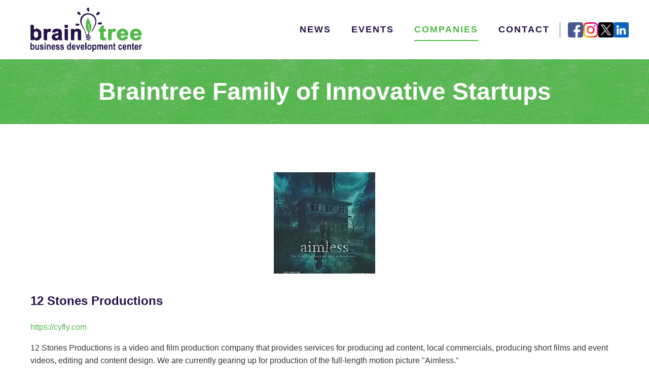

--- FILE ---
content_type: text/html; charset=UTF-8
request_url: https://braintreepartners.org/tenants/
body_size: 23835
content:
<!DOCTYPE html>
<html lang="en-US" prefix="og: https://ogp.me/ns#" >
<head>
<meta charset="UTF-8">
<meta name="viewport" content="width=device-width, initial-scale=1.0">
<!-- WP_HEAD() START -->

<!-- Search Engine Optimization by Rank Math - https://rankmath.com/ -->
<title>Braintree Family of Innovative Startups - BrainTree Partners</title>
<meta name="robots" content="index, follow, max-snippet:-1, max-video-preview:-1, max-image-preview:large"/>
<link rel="canonical" href="https://braintreepartners.org/tenants/" />
<meta property="og:locale" content="en_US" />
<meta property="og:type" content="article" />
<meta property="og:title" content="Braintree Family of Innovative Startups - BrainTree Partners" />
<meta property="og:url" content="https://braintreepartners.org/tenants/" />
<meta property="og:site_name" content="BrainTree Partners" />
<meta property="og:updated_time" content="2021-05-10T22:56:51-04:00" />
<meta property="article:published_time" content="2021-02-23T10:37:25-05:00" />
<meta property="article:modified_time" content="2021-05-10T22:56:51-04:00" />
<meta name="twitter:card" content="summary_large_image" />
<meta name="twitter:title" content="Braintree Family of Innovative Startups - BrainTree Partners" />
<meta name="twitter:label1" content="Time to read" />
<meta name="twitter:data1" content="Less than a minute" />
<script type="application/ld+json" class="rank-math-schema">{"@context":"https://schema.org","@graph":[{"@type":["Person","Organization"],"@id":"https://braintreepartners.org/#person","name":"BrainTree Partners"},{"@type":"WebSite","@id":"https://braintreepartners.org/#website","url":"https://braintreepartners.org","name":"BrainTree Partners","publisher":{"@id":"https://braintreepartners.org/#person"},"inLanguage":"en-US"},{"@type":"WebPage","@id":"https://braintreepartners.org/tenants/#webpage","url":"https://braintreepartners.org/tenants/","name":"Braintree Family of Innovative Startups - BrainTree Partners","datePublished":"2021-02-23T10:37:25-05:00","dateModified":"2021-05-10T22:56:51-04:00","isPartOf":{"@id":"https://braintreepartners.org/#website"},"inLanguage":"en-US"},{"@type":"Person","@id":"https://braintreepartners.org/author/devteam/","name":"Gino Petitti","url":"https://braintreepartners.org/author/devteam/","image":{"@type":"ImageObject","@id":"https://secure.gravatar.com/avatar/f8b213398ab8f51704334ea4c1077c8514d1f59cd141580e61564152c8e73c1d?s=96&amp;d=mm&amp;r=g","url":"https://secure.gravatar.com/avatar/f8b213398ab8f51704334ea4c1077c8514d1f59cd141580e61564152c8e73c1d?s=96&amp;d=mm&amp;r=g","caption":"Gino Petitti","inLanguage":"en-US"}},{"@type":"Article","headline":"Braintree Family of Innovative Startups - BrainTree Partners","datePublished":"2021-02-23T10:37:25-05:00","dateModified":"2021-05-10T22:56:51-04:00","author":{"@id":"https://braintreepartners.org/author/devteam/","name":"Gino Petitti"},"publisher":{"@id":"https://braintreepartners.org/#person"},"name":"Braintree Family of Innovative Startups - BrainTree Partners","@id":"https://braintreepartners.org/tenants/#richSnippet","isPartOf":{"@id":"https://braintreepartners.org/tenants/#webpage"},"inLanguage":"en-US","mainEntityOfPage":{"@id":"https://braintreepartners.org/tenants/#webpage"}}]}</script>
<!-- /Rank Math WordPress SEO plugin -->

<link rel="alternate" title="oEmbed (JSON)" type="application/json+oembed" href="https://braintreepartners.org/wp-json/oembed/1.0/embed?url=https%3A%2F%2Fbraintreepartners.org%2Ftenants%2F" />
<link rel="alternate" title="oEmbed (XML)" type="text/xml+oembed" href="https://braintreepartners.org/wp-json/oembed/1.0/embed?url=https%3A%2F%2Fbraintreepartners.org%2Ftenants%2F&#038;format=xml" />
<style id='wp-img-auto-sizes-contain-inline-css' type='text/css'>
img:is([sizes=auto i],[sizes^="auto," i]){contain-intrinsic-size:3000px 1500px}
/*# sourceURL=wp-img-auto-sizes-contain-inline-css */
</style>
<style id='wp-block-library-inline-css' type='text/css'>
:root{--wp-block-synced-color:#7a00df;--wp-block-synced-color--rgb:122,0,223;--wp-bound-block-color:var(--wp-block-synced-color);--wp-editor-canvas-background:#ddd;--wp-admin-theme-color:#007cba;--wp-admin-theme-color--rgb:0,124,186;--wp-admin-theme-color-darker-10:#006ba1;--wp-admin-theme-color-darker-10--rgb:0,107,160.5;--wp-admin-theme-color-darker-20:#005a87;--wp-admin-theme-color-darker-20--rgb:0,90,135;--wp-admin-border-width-focus:2px}@media (min-resolution:192dpi){:root{--wp-admin-border-width-focus:1.5px}}.wp-element-button{cursor:pointer}:root .has-very-light-gray-background-color{background-color:#eee}:root .has-very-dark-gray-background-color{background-color:#313131}:root .has-very-light-gray-color{color:#eee}:root .has-very-dark-gray-color{color:#313131}:root .has-vivid-green-cyan-to-vivid-cyan-blue-gradient-background{background:linear-gradient(135deg,#00d084,#0693e3)}:root .has-purple-crush-gradient-background{background:linear-gradient(135deg,#34e2e4,#4721fb 50%,#ab1dfe)}:root .has-hazy-dawn-gradient-background{background:linear-gradient(135deg,#faaca8,#dad0ec)}:root .has-subdued-olive-gradient-background{background:linear-gradient(135deg,#fafae1,#67a671)}:root .has-atomic-cream-gradient-background{background:linear-gradient(135deg,#fdd79a,#004a59)}:root .has-nightshade-gradient-background{background:linear-gradient(135deg,#330968,#31cdcf)}:root .has-midnight-gradient-background{background:linear-gradient(135deg,#020381,#2874fc)}:root{--wp--preset--font-size--normal:16px;--wp--preset--font-size--huge:42px}.has-regular-font-size{font-size:1em}.has-larger-font-size{font-size:2.625em}.has-normal-font-size{font-size:var(--wp--preset--font-size--normal)}.has-huge-font-size{font-size:var(--wp--preset--font-size--huge)}.has-text-align-center{text-align:center}.has-text-align-left{text-align:left}.has-text-align-right{text-align:right}.has-fit-text{white-space:nowrap!important}#end-resizable-editor-section{display:none}.aligncenter{clear:both}.items-justified-left{justify-content:flex-start}.items-justified-center{justify-content:center}.items-justified-right{justify-content:flex-end}.items-justified-space-between{justify-content:space-between}.screen-reader-text{border:0;clip-path:inset(50%);height:1px;margin:-1px;overflow:hidden;padding:0;position:absolute;width:1px;word-wrap:normal!important}.screen-reader-text:focus{background-color:#ddd;clip-path:none;color:#444;display:block;font-size:1em;height:auto;left:5px;line-height:normal;padding:15px 23px 14px;text-decoration:none;top:5px;width:auto;z-index:100000}html :where(.has-border-color){border-style:solid}html :where([style*=border-top-color]){border-top-style:solid}html :where([style*=border-right-color]){border-right-style:solid}html :where([style*=border-bottom-color]){border-bottom-style:solid}html :where([style*=border-left-color]){border-left-style:solid}html :where([style*=border-width]){border-style:solid}html :where([style*=border-top-width]){border-top-style:solid}html :where([style*=border-right-width]){border-right-style:solid}html :where([style*=border-bottom-width]){border-bottom-style:solid}html :where([style*=border-left-width]){border-left-style:solid}html :where(img[class*=wp-image-]){height:auto;max-width:100%}:where(figure){margin:0 0 1em}html :where(.is-position-sticky){--wp-admin--admin-bar--position-offset:var(--wp-admin--admin-bar--height,0px)}@media screen and (max-width:600px){html :where(.is-position-sticky){--wp-admin--admin-bar--position-offset:0px}}

/*# sourceURL=wp-block-library-inline-css */
</style><style id='wp-block-heading-inline-css' type='text/css'>
h1:where(.wp-block-heading).has-background,h2:where(.wp-block-heading).has-background,h3:where(.wp-block-heading).has-background,h4:where(.wp-block-heading).has-background,h5:where(.wp-block-heading).has-background,h6:where(.wp-block-heading).has-background{padding:1.25em 2.375em}h1.has-text-align-left[style*=writing-mode]:where([style*=vertical-lr]),h1.has-text-align-right[style*=writing-mode]:where([style*=vertical-rl]),h2.has-text-align-left[style*=writing-mode]:where([style*=vertical-lr]),h2.has-text-align-right[style*=writing-mode]:where([style*=vertical-rl]),h3.has-text-align-left[style*=writing-mode]:where([style*=vertical-lr]),h3.has-text-align-right[style*=writing-mode]:where([style*=vertical-rl]),h4.has-text-align-left[style*=writing-mode]:where([style*=vertical-lr]),h4.has-text-align-right[style*=writing-mode]:where([style*=vertical-rl]),h5.has-text-align-left[style*=writing-mode]:where([style*=vertical-lr]),h5.has-text-align-right[style*=writing-mode]:where([style*=vertical-rl]),h6.has-text-align-left[style*=writing-mode]:where([style*=vertical-lr]),h6.has-text-align-right[style*=writing-mode]:where([style*=vertical-rl]){rotate:180deg}
/*# sourceURL=https://braintreepartners.org/wp-includes/blocks/heading/style.min.css */
</style>
<style id='wp-block-paragraph-inline-css' type='text/css'>
.is-small-text{font-size:.875em}.is-regular-text{font-size:1em}.is-large-text{font-size:2.25em}.is-larger-text{font-size:3em}.has-drop-cap:not(:focus):first-letter{float:left;font-size:8.4em;font-style:normal;font-weight:100;line-height:.68;margin:.05em .1em 0 0;text-transform:uppercase}body.rtl .has-drop-cap:not(:focus):first-letter{float:none;margin-left:.1em}p.has-drop-cap.has-background{overflow:hidden}:root :where(p.has-background){padding:1.25em 2.375em}:where(p.has-text-color:not(.has-link-color)) a{color:inherit}p.has-text-align-left[style*="writing-mode:vertical-lr"],p.has-text-align-right[style*="writing-mode:vertical-rl"]{rotate:180deg}
/*# sourceURL=https://braintreepartners.org/wp-includes/blocks/paragraph/style.min.css */
</style>
<style id='global-styles-inline-css' type='text/css'>
:root{--wp--preset--aspect-ratio--square: 1;--wp--preset--aspect-ratio--4-3: 4/3;--wp--preset--aspect-ratio--3-4: 3/4;--wp--preset--aspect-ratio--3-2: 3/2;--wp--preset--aspect-ratio--2-3: 2/3;--wp--preset--aspect-ratio--16-9: 16/9;--wp--preset--aspect-ratio--9-16: 9/16;--wp--preset--color--black: #000000;--wp--preset--color--cyan-bluish-gray: #abb8c3;--wp--preset--color--white: #ffffff;--wp--preset--color--pale-pink: #f78da7;--wp--preset--color--vivid-red: #cf2e2e;--wp--preset--color--luminous-vivid-orange: #ff6900;--wp--preset--color--luminous-vivid-amber: #fcb900;--wp--preset--color--light-green-cyan: #7bdcb5;--wp--preset--color--vivid-green-cyan: #00d084;--wp--preset--color--pale-cyan-blue: #8ed1fc;--wp--preset--color--vivid-cyan-blue: #0693e3;--wp--preset--color--vivid-purple: #9b51e0;--wp--preset--gradient--vivid-cyan-blue-to-vivid-purple: linear-gradient(135deg,rgb(6,147,227) 0%,rgb(155,81,224) 100%);--wp--preset--gradient--light-green-cyan-to-vivid-green-cyan: linear-gradient(135deg,rgb(122,220,180) 0%,rgb(0,208,130) 100%);--wp--preset--gradient--luminous-vivid-amber-to-luminous-vivid-orange: linear-gradient(135deg,rgb(252,185,0) 0%,rgb(255,105,0) 100%);--wp--preset--gradient--luminous-vivid-orange-to-vivid-red: linear-gradient(135deg,rgb(255,105,0) 0%,rgb(207,46,46) 100%);--wp--preset--gradient--very-light-gray-to-cyan-bluish-gray: linear-gradient(135deg,rgb(238,238,238) 0%,rgb(169,184,195) 100%);--wp--preset--gradient--cool-to-warm-spectrum: linear-gradient(135deg,rgb(74,234,220) 0%,rgb(151,120,209) 20%,rgb(207,42,186) 40%,rgb(238,44,130) 60%,rgb(251,105,98) 80%,rgb(254,248,76) 100%);--wp--preset--gradient--blush-light-purple: linear-gradient(135deg,rgb(255,206,236) 0%,rgb(152,150,240) 100%);--wp--preset--gradient--blush-bordeaux: linear-gradient(135deg,rgb(254,205,165) 0%,rgb(254,45,45) 50%,rgb(107,0,62) 100%);--wp--preset--gradient--luminous-dusk: linear-gradient(135deg,rgb(255,203,112) 0%,rgb(199,81,192) 50%,rgb(65,88,208) 100%);--wp--preset--gradient--pale-ocean: linear-gradient(135deg,rgb(255,245,203) 0%,rgb(182,227,212) 50%,rgb(51,167,181) 100%);--wp--preset--gradient--electric-grass: linear-gradient(135deg,rgb(202,248,128) 0%,rgb(113,206,126) 100%);--wp--preset--gradient--midnight: linear-gradient(135deg,rgb(2,3,129) 0%,rgb(40,116,252) 100%);--wp--preset--font-size--small: 13px;--wp--preset--font-size--medium: 20px;--wp--preset--font-size--large: 36px;--wp--preset--font-size--x-large: 42px;--wp--preset--spacing--20: 0.44rem;--wp--preset--spacing--30: 0.67rem;--wp--preset--spacing--40: 1rem;--wp--preset--spacing--50: 1.5rem;--wp--preset--spacing--60: 2.25rem;--wp--preset--spacing--70: 3.38rem;--wp--preset--spacing--80: 5.06rem;--wp--preset--shadow--natural: 6px 6px 9px rgba(0, 0, 0, 0.2);--wp--preset--shadow--deep: 12px 12px 50px rgba(0, 0, 0, 0.4);--wp--preset--shadow--sharp: 6px 6px 0px rgba(0, 0, 0, 0.2);--wp--preset--shadow--outlined: 6px 6px 0px -3px rgb(255, 255, 255), 6px 6px rgb(0, 0, 0);--wp--preset--shadow--crisp: 6px 6px 0px rgb(0, 0, 0);}:where(.is-layout-flex){gap: 0.5em;}:where(.is-layout-grid){gap: 0.5em;}body .is-layout-flex{display: flex;}.is-layout-flex{flex-wrap: wrap;align-items: center;}.is-layout-flex > :is(*, div){margin: 0;}body .is-layout-grid{display: grid;}.is-layout-grid > :is(*, div){margin: 0;}:where(.wp-block-columns.is-layout-flex){gap: 2em;}:where(.wp-block-columns.is-layout-grid){gap: 2em;}:where(.wp-block-post-template.is-layout-flex){gap: 1.25em;}:where(.wp-block-post-template.is-layout-grid){gap: 1.25em;}.has-black-color{color: var(--wp--preset--color--black) !important;}.has-cyan-bluish-gray-color{color: var(--wp--preset--color--cyan-bluish-gray) !important;}.has-white-color{color: var(--wp--preset--color--white) !important;}.has-pale-pink-color{color: var(--wp--preset--color--pale-pink) !important;}.has-vivid-red-color{color: var(--wp--preset--color--vivid-red) !important;}.has-luminous-vivid-orange-color{color: var(--wp--preset--color--luminous-vivid-orange) !important;}.has-luminous-vivid-amber-color{color: var(--wp--preset--color--luminous-vivid-amber) !important;}.has-light-green-cyan-color{color: var(--wp--preset--color--light-green-cyan) !important;}.has-vivid-green-cyan-color{color: var(--wp--preset--color--vivid-green-cyan) !important;}.has-pale-cyan-blue-color{color: var(--wp--preset--color--pale-cyan-blue) !important;}.has-vivid-cyan-blue-color{color: var(--wp--preset--color--vivid-cyan-blue) !important;}.has-vivid-purple-color{color: var(--wp--preset--color--vivid-purple) !important;}.has-black-background-color{background-color: var(--wp--preset--color--black) !important;}.has-cyan-bluish-gray-background-color{background-color: var(--wp--preset--color--cyan-bluish-gray) !important;}.has-white-background-color{background-color: var(--wp--preset--color--white) !important;}.has-pale-pink-background-color{background-color: var(--wp--preset--color--pale-pink) !important;}.has-vivid-red-background-color{background-color: var(--wp--preset--color--vivid-red) !important;}.has-luminous-vivid-orange-background-color{background-color: var(--wp--preset--color--luminous-vivid-orange) !important;}.has-luminous-vivid-amber-background-color{background-color: var(--wp--preset--color--luminous-vivid-amber) !important;}.has-light-green-cyan-background-color{background-color: var(--wp--preset--color--light-green-cyan) !important;}.has-vivid-green-cyan-background-color{background-color: var(--wp--preset--color--vivid-green-cyan) !important;}.has-pale-cyan-blue-background-color{background-color: var(--wp--preset--color--pale-cyan-blue) !important;}.has-vivid-cyan-blue-background-color{background-color: var(--wp--preset--color--vivid-cyan-blue) !important;}.has-vivid-purple-background-color{background-color: var(--wp--preset--color--vivid-purple) !important;}.has-black-border-color{border-color: var(--wp--preset--color--black) !important;}.has-cyan-bluish-gray-border-color{border-color: var(--wp--preset--color--cyan-bluish-gray) !important;}.has-white-border-color{border-color: var(--wp--preset--color--white) !important;}.has-pale-pink-border-color{border-color: var(--wp--preset--color--pale-pink) !important;}.has-vivid-red-border-color{border-color: var(--wp--preset--color--vivid-red) !important;}.has-luminous-vivid-orange-border-color{border-color: var(--wp--preset--color--luminous-vivid-orange) !important;}.has-luminous-vivid-amber-border-color{border-color: var(--wp--preset--color--luminous-vivid-amber) !important;}.has-light-green-cyan-border-color{border-color: var(--wp--preset--color--light-green-cyan) !important;}.has-vivid-green-cyan-border-color{border-color: var(--wp--preset--color--vivid-green-cyan) !important;}.has-pale-cyan-blue-border-color{border-color: var(--wp--preset--color--pale-cyan-blue) !important;}.has-vivid-cyan-blue-border-color{border-color: var(--wp--preset--color--vivid-cyan-blue) !important;}.has-vivid-purple-border-color{border-color: var(--wp--preset--color--vivid-purple) !important;}.has-vivid-cyan-blue-to-vivid-purple-gradient-background{background: var(--wp--preset--gradient--vivid-cyan-blue-to-vivid-purple) !important;}.has-light-green-cyan-to-vivid-green-cyan-gradient-background{background: var(--wp--preset--gradient--light-green-cyan-to-vivid-green-cyan) !important;}.has-luminous-vivid-amber-to-luminous-vivid-orange-gradient-background{background: var(--wp--preset--gradient--luminous-vivid-amber-to-luminous-vivid-orange) !important;}.has-luminous-vivid-orange-to-vivid-red-gradient-background{background: var(--wp--preset--gradient--luminous-vivid-orange-to-vivid-red) !important;}.has-very-light-gray-to-cyan-bluish-gray-gradient-background{background: var(--wp--preset--gradient--very-light-gray-to-cyan-bluish-gray) !important;}.has-cool-to-warm-spectrum-gradient-background{background: var(--wp--preset--gradient--cool-to-warm-spectrum) !important;}.has-blush-light-purple-gradient-background{background: var(--wp--preset--gradient--blush-light-purple) !important;}.has-blush-bordeaux-gradient-background{background: var(--wp--preset--gradient--blush-bordeaux) !important;}.has-luminous-dusk-gradient-background{background: var(--wp--preset--gradient--luminous-dusk) !important;}.has-pale-ocean-gradient-background{background: var(--wp--preset--gradient--pale-ocean) !important;}.has-electric-grass-gradient-background{background: var(--wp--preset--gradient--electric-grass) !important;}.has-midnight-gradient-background{background: var(--wp--preset--gradient--midnight) !important;}.has-small-font-size{font-size: var(--wp--preset--font-size--small) !important;}.has-medium-font-size{font-size: var(--wp--preset--font-size--medium) !important;}.has-large-font-size{font-size: var(--wp--preset--font-size--large) !important;}.has-x-large-font-size{font-size: var(--wp--preset--font-size--x-large) !important;}
/*# sourceURL=global-styles-inline-css */
</style>

<style id='classic-theme-styles-inline-css' type='text/css'>
/*! This file is auto-generated */
.wp-block-button__link{color:#fff;background-color:#32373c;border-radius:9999px;box-shadow:none;text-decoration:none;padding:calc(.667em + 2px) calc(1.333em + 2px);font-size:1.125em}.wp-block-file__button{background:#32373c;color:#fff;text-decoration:none}
/*# sourceURL=/wp-includes/css/classic-themes.min.css */
</style>
<link rel='stylesheet' id='oxygen-css' href='https://braintreepartners.org/wp-content/plugins/oxygen/component-framework/oxygen.css?ver=4.7' type='text/css' media='all' />
<script type="text/javascript" src="https://braintreepartners.org/wp-includes/js/jquery/jquery.min.js?ver=3.7.1" id="jquery-core-js"></script>
<link rel="https://api.w.org/" href="https://braintreepartners.org/wp-json/" /><link rel="alternate" title="JSON" type="application/json" href="https://braintreepartners.org/wp-json/wp/v2/pages/14" /><link rel="EditURI" type="application/rsd+xml" title="RSD" href="https://braintreepartners.org/xmlrpc.php?rsd" />
<meta name="generator" content="WordPress 6.9" />
<link rel='shortlink' href='https://braintreepartners.org/?p=14' />
<link rel="icon" href="https://braintreepartners.org/wp-content/uploads/2021/04/cropped-index-32x32.png" sizes="32x32" />
<link rel="icon" href="https://braintreepartners.org/wp-content/uploads/2021/04/cropped-index-192x192.png" sizes="192x192" />
<link rel="apple-touch-icon" href="https://braintreepartners.org/wp-content/uploads/2021/04/cropped-index-180x180.png" />
<meta name="msapplication-TileImage" content="https://braintreepartners.org/wp-content/uploads/2021/04/cropped-index-270x270.png" />
		<style type="text/css" id="wp-custom-css">
			#text_block-764-12 {
	width: 100%;
}
#span-765-12 {
	width: 100%;
}
.timeline-Widget {
	background: none !important;
	background-color: none;
}

#div_block-204-12 {
	background: none;
	padding: 0px;
	margin: 0;
}
#div_block-204-12:hover {
	box-shadow: none;
}		</style>
		<link rel='stylesheet' id='oxygen-cache-26-css' href='//braintreepartners.org/wp-content/uploads/oxygen/css/26.css?cache=1769101834&#038;ver=6.9' type='text/css' media='all' />
<link rel='stylesheet' id='oxygen-cache-86-css' href='//braintreepartners.org/wp-content/uploads/oxygen/css/86.css?cache=1749943406&#038;ver=6.9' type='text/css' media='all' />
<link rel='stylesheet' id='oxygen-universal-styles-css' href='//braintreepartners.org/wp-content/uploads/oxygen/css/universal.css?cache=1769101834&#038;ver=6.9' type='text/css' media='all' />
<!-- END OF WP_HEAD() -->
<link rel='stylesheet' id='oxygen-aos-css' href='https://braintreepartners.org/wp-content/plugins/oxygen/component-framework/vendor/aos/aos.css?ver=6.9' type='text/css' media='all' />
</head>
<body class="wp-singular page-template-default page page-id-14 wp-theme-oxygen-is-not-a-theme  wp-embed-responsive oxygen-body" >




						<header id="_header-80-28" class="oxy-header-wrapper oxy-sticky-header  oxy-header" ><div id="_header_row-81-28" class="oxy-header-row" ><div class="oxy-header-container"><div id="_header_left-82-28" class="oxy-header-left" ><a id="link-7-28" class="ct-link logo" href="https://braintreepartners.org/" target="_self"  ><img  id="image-112-26" alt="braintree_logo" src="https://braintreepartners.org/wp-content/webp-express/webp-images/uploads/2021/02/braintree_logo.png.webp" class="ct-image"/></a></div><div id="_header_center-83-28" class="oxy-header-center" ></div><div id="_header_right-84-28" class="oxy-header-right" ><div id="div_block-88-28" class="ct-div-block" >
		<div id="-pro-menu-5-28" class="oxy-pro-menu" ><div class="oxy-pro-menu-mobile-open-icon  oxy-pro-menu-off-canvas-trigger oxy-pro-menu-off-canvas-left" data-off-canvas-alignment="left"><svg id="-pro-menu-5-28-open-icon"><use xlink:href="#Lineariconsicon-menu"></use></svg></div>

                
        <div class="oxy-pro-menu-container  oxy-pro-menu-dropdown-links-visible-on-mobile oxy-pro-menu-dropdown-links-toggle oxy-pro-menu-show-dropdown" data-aos-duration="500" 

             data-oxy-pro-menu-dropdown-animation="fade-up"
             data-oxy-pro-menu-dropdown-animation-duration="0.4"
             data-entire-parent-toggles-dropdown="true"

                          data-oxy-pro-menu-off-canvas-animation="slide-right"
             
                          data-oxy-pro-menu-dropdown-links-on-mobile="toggle">
             
            <div class="menu-main-menu-container"><ul id="menu-main-menu" class="oxy-pro-menu-list"><li id="menu-item-3036" class="menu-item menu-item-type-taxonomy menu-item-object-category menu-item-3036"><a href="https://braintreepartners.org/category/news/">News</a></li>
<li id="menu-item-25" class="menu-item menu-item-type-post_type menu-item-object-page menu-item-25"><a href="https://braintreepartners.org/events/">Events</a></li>
<li id="menu-item-23" class="menu-item menu-item-type-post_type menu-item-object-page current-menu-item page_item page-item-14 current_page_item menu-item-23"><a href="https://braintreepartners.org/tenants/" aria-current="page">Companies</a></li>
<li id="menu-item-22" class="menu-item menu-item-type-post_type menu-item-object-page menu-item-22"><a href="https://braintreepartners.org/contact/">Contact</a></li>
</ul></div>
            <div class="oxy-pro-menu-mobile-close-icon"><svg id="svg--pro-menu-5-28"><use xlink:href="#Lineariconsicon-cross"></use></svg></div>

        </div>

        </div>

		<script type="text/javascript">
			jQuery('#-pro-menu-5-28 .oxy-pro-menu-show-dropdown .menu-item-has-children > a', 'body').each(function(){
                jQuery(this).append('<div class="oxy-pro-menu-dropdown-icon-click-area"><svg class="oxy-pro-menu-dropdown-icon"><use xlink:href="#FontAwesomeicon-arrow-circle-o-down"></use></svg></div>');
            });
            jQuery('#-pro-menu-5-28 .oxy-pro-menu-show-dropdown .menu-item:not(.menu-item-has-children) > a', 'body').each(function(){
                jQuery(this).append('<div class="oxy-pro-menu-dropdown-icon-click-area"></div>');
            });			</script><div id="div_block-146-26" class="ct-div-block" ><a id="link-148-26" class="ct-link" href="https://www.facebook.com/BraintreeBDC" target="_blank"  ><img  id="image-147-26" alt="" src="https://braintreepartners.org/wp-content/webp-express/webp-images/uploads/2026/01/facebook-1.png.webp" class="ct-image"/></a><a id="link-149-26" class="ct-link" href="https://instagram.com/braintreebdc/" target="_blank"  ><img  id="image-150-26" alt="" src="https://braintreepartners.org/wp-content/webp-express/webp-images/uploads/2026/01/instagram-1.png.webp" class="ct-image"/></a><a id="link-151-26" class="ct-link" href="https://twitter.com/braintreebdc" target="_blank"  ><img  id="image-152-26" alt="" src="https://braintreepartners.org/wp-content/webp-express/webp-images/uploads/2026/01/twitter.png.webp" class="ct-image"/></a><a id="link-153-26" class="ct-link" href="https://www.linkedin.com/company/braintree-business-development-center" target="_blank"  ><img  id="image-154-26" alt="" src="https://braintreepartners.org/wp-content/webp-express/webp-images/uploads/2026/01/linkedin.png.webp" class="ct-image"/></a></div></div></div></div></div></header>
				<script type="text/javascript">
			jQuery(document).ready(function() {
				var selector = "#_header-80-28",
					scrollval = parseInt("180");
				if (!scrollval || scrollval < 1) {
										if (jQuery(window).width() >= 1241){
											jQuery("body").css("margin-top", jQuery(selector).outerHeight());
						jQuery(selector).addClass("oxy-sticky-header-active");
										}
									}
				else {
					var scrollTopOld = 0;
					jQuery(window).scroll(function() {
						if (!jQuery('body').hasClass('oxy-nav-menu-prevent-overflow')) {
							if (jQuery(this).scrollTop() > scrollval 
																) {
								if (
																		jQuery(window).width() >= 1241 && 
																		!jQuery(selector).hasClass("oxy-sticky-header-active")) {
									if (jQuery(selector).css('position')!='absolute') {
										jQuery("body").css("margin-top", jQuery(selector).outerHeight());
									}
									jQuery(selector)
										.addClass("oxy-sticky-header-active")
																			.addClass("oxy-sticky-header-fade-in");
																	}
							}
							else {
								jQuery(selector)
									.removeClass("oxy-sticky-header-fade-in")
									.removeClass("oxy-sticky-header-active");
								if (jQuery(selector).css('position')!='absolute') {
									jQuery("body").css("margin-top", "");
								}
							}
							scrollTopOld = jQuery(this).scrollTop();
						}
					})
				}
			});
		</script><section id="section-3-86" class="ct-section hero-sec" ><div class="ct-section-inner-wrap"><h1 id="headline-5-86" class="ct-headline hero-title"><span id="span-6-86" class="ct-span" >Braintree Family of Innovative Startups</span></h1></div></section><section id="section-7-86" class="ct-section" ><div class="ct-section-inner-wrap"><div id="_dynamic_list-8-86" class="oxy-dynamic-list"><div id="div_block-9-86-1" class="ct-div-block" data-id="div_block-9-86"><div id="new_columns-12-86-1" class="ct-new-columns" data-id="new_columns-12-86"><div id="div_block-15-86-1" class="ct-div-block" data-id="div_block-15-86"><a id="link-45-86-1" class="ct-link" href="https://cyfly.com" target="_blank" data-id="link-45-86"><img id="image-701-86-1" alt="12 Stones Productions" src="https://braintreepartners.org/wp-content/webp-express/webp-images/uploads/2025/03/Aimless-logo.jpg.webp" class="ct-image" data-id="image-701-86"></a></div><div id="div_block-16-86-1" class="ct-div-block" data-id="div_block-16-86"><h3 id="headline-25-86-1" class="ct-headline" data-id="headline-25-86"><span id="span-28-86-1" class="ct-span" data-id="span-28-86">12 Stones Productions</span><br></h3><a id="link_text-233-86-1" class="ct-link-text" href="https://cyfly.com" target="_blank" data-id="link_text-233-86"><span id="span-252-86-1" class="ct-span" data-id="span-252-86"><a href="https://cyfly.com">https://cyfly.com</a></span></a><div id="text_block-39-86-1" class="ct-text-block" data-id="text_block-39-86"><span id="span-42-86-1" class="ct-span" data-id="span-42-86">
<p>12 Stones Productions is a video and film production company that provides services for producing ad content, local commercials, producing short films and event videos, editing and content design. We are currently gearing up for production of the full-length motion picture "Aimless."</p>
</span></div><a id="link_button-56-86-1" class="ct-link-button event-btn" href="https://cyfly.com" target="_blank" data-id="link_button-56-86">View Details</a></div></div></div><div id="div_block-9-86-2" class="ct-div-block" data-id="div_block-9-86"><div id="new_columns-12-86-2" class="ct-new-columns" data-id="new_columns-12-86"><div id="div_block-15-86-2" class="ct-div-block" data-id="div_block-15-86"><a id="link-45-86-2" class="ct-link" href="https://www.facebook.com/nonafilmofficial" target="_blank" data-id="link-45-86"><img id="image-701-86-2" alt="13th Floor Productions" src="https://braintreepartners.org/wp-content/webp-express/webp-images/uploads/2025/03/Chicago-Horror-2024-768x768.jpg.webp" class="ct-image" data-id="image-701-86"></a></div><div id="div_block-16-86-2" class="ct-div-block" data-id="div_block-16-86"><h3 id="headline-25-86-2" class="ct-headline" data-id="headline-25-86"><span id="span-28-86-2" class="ct-span" data-id="span-28-86">13th Floor Productions</span><br></h3><a id="link_text-233-86-2" class="ct-link-text" href="https://www.facebook.com/nonafilmofficial" target="_blank" data-id="link_text-233-86"><span id="span-252-86-2" class="ct-span" data-id="span-252-86"><a href="https://www.facebook.com/nonafilmofficial">https://www.facebook.com/nonafilmofficial</a></span></a><div id="text_block-39-86-2" class="ct-text-block" data-id="text_block-39-86"><span id="span-42-86-2" class="ct-span" data-id="span-42-86">
<p>We are an independent film production company that produces the thriller "October Roses," based on the Stephen King short story "Nona."</p>
</span></div><a id="link_button-56-86-2" class="ct-link-button event-btn" href="https://www.facebook.com/nonafilmofficial" target="_blank" data-id="link_button-56-86">View Details</a></div></div></div><div id="div_block-9-86-3" class="ct-div-block" data-id="div_block-9-86"><div id="new_columns-12-86-3" class="ct-new-columns" data-id="new_columns-12-86"><div id="div_block-15-86-3" class="ct-div-block" data-id="div_block-15-86"><a id="link-45-86-3" class="ct-link" href="https://www.aspiresportz.com" target="_blank" data-id="link-45-86"><img id="image-701-86-3" alt="Aspire Tech" src="https://braintreepartners.org/wp-content/webp-express/webp-images/uploads/2021/02/aspire_logo.jpg.webp" class="ct-image" data-id="image-701-86"></a></div><div id="div_block-16-86-3" class="ct-div-block" data-id="div_block-16-86"><h3 id="headline-25-86-3" class="ct-headline" data-id="headline-25-86"><span id="span-28-86-3" class="ct-span" data-id="span-28-86">Aspire Tech</span><br></h3><a id="link_text-233-86-3" class="ct-link-text" href="https://www.aspiresportz.com" target="_blank" data-id="link_text-233-86"><span id="span-252-86-3" class="ct-span" data-id="span-252-86"><a href="https://www.aspiresportz.com">https://www.aspiresportz.com</a></span></a><div id="text_block-39-86-3" class="ct-text-block" data-id="text_block-39-86"><span id="span-42-86-3" class="ct-span" data-id="span-42-86">
<p>Former coach Todd Kelley has used his experience in athletic training to develop and manufacture the V9 Jaguar release device for speed training. Aspire is a Braintree resident company.</p>
</span></div><a id="link_button-56-86-3" class="ct-link-button event-btn" href="https://www.aspiresportz.com" target="_blank" data-id="link_button-56-86">View Details</a></div></div></div><div id="div_block-9-86-4" class="ct-div-block" data-id="div_block-9-86"><div id="new_columns-12-86-4" class="ct-new-columns" data-id="new_columns-12-86"><div id="div_block-15-86-4" class="ct-div-block" data-id="div_block-15-86"><a id="link-45-86-4" class="ct-link" href="https://www.atmatafilm.com" target="_blank" data-id="link-45-86"><img id="image-701-86-4" alt="Atmata Films" src="https://braintreepartners.org/wp-content/webp-express/webp-images/uploads/2025/03/Atmata-logo-768x140.png.webp" class="ct-image" data-id="image-701-86"></a></div><div id="div_block-16-86-4" class="ct-div-block" data-id="div_block-16-86"><h3 id="headline-25-86-4" class="ct-headline" data-id="headline-25-86"><span id="span-28-86-4" class="ct-span" data-id="span-28-86">Atmata Films</span><br></h3><a id="link_text-233-86-4" class="ct-link-text" href="https://www.atmatafilm.com" target="_blank" data-id="link_text-233-86"><span id="span-252-86-4" class="ct-span" data-id="span-252-86"><a href="https://www.atmatafilm.com">https://www.atmatafilm.com</a></span></a><div id="text_block-39-86-4" class="ct-text-block" data-id="text_block-39-86"><span id="span-42-86-4" class="ct-span" data-id="span-42-86">
<p>Atmata was born out of the electrical engineering department at Case Western Reserve University, where a team of engineers and film enthusiasts set out to revolutionize camera motion with a cutting-edge robotic camera system that pushes the boundaries of cinematic motion control.</p>
</span></div><a id="link_button-56-86-4" class="ct-link-button event-btn" href="https://www.atmatafilm.com" target="_blank" data-id="link_button-56-86">View Details</a></div></div></div><div id="div_block-9-86-5" class="ct-div-block" data-id="div_block-9-86"><div id="new_columns-12-86-5" class="ct-new-columns" data-id="new_columns-12-86"><div id="div_block-15-86-5" class="ct-div-block" data-id="div_block-15-86"><a id="link-45-86-5" class="ct-link" href="https://www.hellobaru.com/" target="_blank" data-id="link-45-86"><img id="image-701-86-5" alt="Baru" src="https://braintreepartners.org/wp-content/webp-express/webp-images/uploads/2023/06/Baru_Logo.jpg.webp" class="ct-image" data-id="image-701-86"></a></div><div id="div_block-16-86-5" class="ct-div-block" data-id="div_block-16-86"><h3 id="headline-25-86-5" class="ct-headline" data-id="headline-25-86"><span id="span-28-86-5" class="ct-span" data-id="span-28-86">Baru</span><br></h3><a id="link_text-233-86-5" class="ct-link-text" href="https://www.hellobaru.com/" target="_blank" data-id="link_text-233-86"><span id="span-252-86-5" class="ct-span" data-id="span-252-86"><a href="https://www.hellobaru.com/">https://www.hellobaru.com/</a></span></a><div id="text_block-39-86-5" class="ct-text-block" data-id="text_block-39-86"><span id="span-42-86-5" class="ct-span" data-id="span-42-86">
<p>Baru is a non-resident ESP client based in Lorain. The firm is a shared-economy digital manufacturing platform that  works with the highest quality precision manufacturers in several metro areas in the U.S.. They are de-globalizing supply chains to create hometown jobs and eliminate CO2 emissions. </p>
</span></div><a id="link_button-56-86-5" class="ct-link-button event-btn" href="https://www.hellobaru.com/" target="_blank" data-id="link_button-56-86">View Details</a></div></div></div><div id="div_block-9-86-6" class="ct-div-block" data-id="div_block-9-86"><div id="new_columns-12-86-6" class="ct-new-columns" data-id="new_columns-12-86"><div id="div_block-15-86-6" class="ct-div-block" data-id="div_block-15-86"><a id="link-45-86-6" class="ct-link" href="https://www.facebook.com/CandidLifeEntertainment" target="_blank" data-id="link-45-86"><img id="image-701-86-6" alt="Candid Life Entertainment" src="https://braintreepartners.org/wp-content/webp-express/webp-images/uploads/2025/03/Candid-Life-Logo.jpg.webp" class="ct-image" data-id="image-701-86"></a></div><div id="div_block-16-86-6" class="ct-div-block" data-id="div_block-16-86"><h3 id="headline-25-86-6" class="ct-headline" data-id="headline-25-86"><span id="span-28-86-6" class="ct-span" data-id="span-28-86">Candid Life Entertainment</span><br></h3><a id="link_text-233-86-6" class="ct-link-text" href="https://www.facebook.com/CandidLifeEntertainment" target="_blank" data-id="link_text-233-86"><span id="span-252-86-6" class="ct-span" data-id="span-252-86"><a href="https://www.facebook.com/CandidLifeEntertainment">https://www.facebook.com/CandidLifeEntertainment</a></span></a><div id="text_block-39-86-6" class="ct-text-block" data-id="text_block-39-86"><span id="span-42-86-6" class="ct-span" data-id="span-42-86">
<p>Adam Michael is an award winning filmmaker who has been inspired by films of every kind through every decade, he now works as a Director/Writer/Producer/Editor with his Production Company, Candid Life Entertainment</p>
</span></div><a id="link_button-56-86-6" class="ct-link-button event-btn" href="https://www.facebook.com/CandidLifeEntertainment" target="_blank" data-id="link_button-56-86">View Details</a></div></div></div><div id="div_block-9-86-7" class="ct-div-block" data-id="div_block-9-86"><div id="new_columns-12-86-7" class="ct-new-columns" data-id="new_columns-12-86"><div id="div_block-15-86-7" class="ct-div-block" data-id="div_block-15-86"><a id="link-45-86-7" class="ct-link" href="" target="_blank" data-id="link-45-86"><img id="image-701-86-7" alt="CB Pro Strengthening Device" src="https://braintreepartners.org/wp-content/webp-express/webp-images/uploads/2022/06/CoreBuilderPro2.png.webp" class="ct-image" data-id="image-701-86"></a></div><div id="div_block-16-86-7" class="ct-div-block" data-id="div_block-16-86"><h3 id="headline-25-86-7" class="ct-headline" data-id="headline-25-86"><span id="span-28-86-7" class="ct-span" data-id="span-28-86">CB Pro Strengthening Device</span><br></h3><a id="link_text-233-86-7" class="ct-link-text" href="" target="_blank" data-id="link_text-233-86"><span id="span-252-86-7" class="ct-span" data-id="span-252-86"><a href=""></a></span></a><div id="text_block-39-86-7" class="ct-text-block" data-id="text_block-39-86"><span id="span-42-86-7" class="ct-span" data-id="span-42-86">
<p>Core Builder Pro is a patented device and method that strengthens the body's core. It was invented by physical therapist Jim Porterfield.</p>



<p>The firm is a recipient of Braintree's Appleseed Microfinance Program and is a graduate of the I-Corps Program of the University of Akron Research Foundation.</p>
</span></div><a id="link_button-56-86-7" class="ct-link-button event-btn" href="" target="_blank" data-id="link_button-56-86">View Details</a></div></div></div><div id="div_block-9-86-8" class="ct-div-block" data-id="div_block-9-86"><div id="new_columns-12-86-8" class="ct-new-columns" data-id="new_columns-12-86"><div id="div_block-15-86-8" class="ct-div-block" data-id="div_block-15-86"><a id="link-45-86-8" class="ct-link" href="https://www.connectionspace.work" target="_blank" data-id="link-45-86"><img id="image-701-86-8" alt="Connection Space" src="https://braintreepartners.org/wp-content/webp-express/webp-images/uploads/2025/03/CS-768x769.png.webp" class="ct-image" data-id="image-701-86"></a></div><div id="div_block-16-86-8" class="ct-div-block" data-id="div_block-16-86"><h3 id="headline-25-86-8" class="ct-headline" data-id="headline-25-86"><span id="span-28-86-8" class="ct-span" data-id="span-28-86">Connection Space</span><br></h3><a id="link_text-233-86-8" class="ct-link-text" href="https://www.connectionspace.work" target="_blank" data-id="link_text-233-86"><span id="span-252-86-8" class="ct-span" data-id="span-252-86"><a href="https://www.connectionspace.work">https://www.connectionspace.work</a></span></a><div id="text_block-39-86-8" class="ct-text-block" data-id="text_block-39-86"><span id="span-42-86-8" class="ct-span" data-id="span-42-86">
<h4 class="wp-block-heading">We are a dynamic hub for connectivity, growth, and celebration!</h4>



<p>As Mansfield's premiere coworking space, we are a hub for connectivity, growth, and celebration. As remote work gains momentum and businesses evolve, we provide modern, inviting spaces ideal for meetings, networking opportunities, and life events. Connection space is where functionality, and community meet!</p>
</span></div><a id="link_button-56-86-8" class="ct-link-button event-btn" href="https://www.connectionspace.work" target="_blank" data-id="link_button-56-86">View Details</a></div></div></div><div id="div_block-9-86-9" class="ct-div-block" data-id="div_block-9-86"><div id="new_columns-12-86-9" class="ct-new-columns" data-id="new_columns-12-86"><div id="div_block-15-86-9" class="ct-div-block" data-id="div_block-15-86"><a id="link-45-86-9" class="ct-link" href="https://drminc.com" target="_blank" data-id="link-45-86"><img id="image-701-86-9" alt="DRM Productions" src="https://braintreepartners.org/wp-content/webp-express/webp-images/uploads/2025/03/DRM_Logo-e1742088346486.png.webp" class="ct-image" data-id="image-701-86"></a></div><div id="div_block-16-86-9" class="ct-div-block" data-id="div_block-16-86"><h3 id="headline-25-86-9" class="ct-headline" data-id="headline-25-86"><span id="span-28-86-9" class="ct-span" data-id="span-28-86">DRM Productions</span><br></h3><a id="link_text-233-86-9" class="ct-link-text" href="https://drminc.com" target="_blank" data-id="link_text-233-86"><span id="span-252-86-9" class="ct-span" data-id="span-252-86"><a href="https://drminc.com">https://drminc.com</a></span></a><div id="text_block-39-86-9" class="ct-text-block" data-id="text_block-39-86"><span id="span-42-86-9" class="ct-span" data-id="span-42-86">
<p>DRM Productions is a " One-Stop Media&nbsp;Shop. It is a casual group of creative designers and developers who are eager to help companies communicate their audiences through video production, web design, or other digital media.</p>



<p></p>
</span></div><a id="link_button-56-86-9" class="ct-link-button event-btn" href="https://drminc.com" target="_blank" data-id="link_button-56-86">View Details</a></div></div></div><div id="div_block-9-86-10" class="ct-div-block" data-id="div_block-9-86"><div id="new_columns-12-86-10" class="ct-new-columns" data-id="new_columns-12-86"><div id="div_block-15-86-10" class="ct-div-block" data-id="div_block-15-86"><a id="link-45-86-10" class="ct-link" href="http://ffbearingco.com/" target="_blank" data-id="link-45-86"><img id="image-701-86-10" alt="F&amp;F Bearing Company" src="https://braintreepartners.org/wp-content/webp-express/webp-images/uploads/2021/02/f_and_f.jpg.webp" class="ct-image" data-id="image-701-86"></a></div><div id="div_block-16-86-10" class="ct-div-block" data-id="div_block-16-86"><h3 id="headline-25-86-10" class="ct-headline" data-id="headline-25-86"><span id="span-28-86-10" class="ct-span" data-id="span-28-86">F&amp;F Bearing Company</span><br></h3><a id="link_text-233-86-10" class="ct-link-text" href="http://ffbearingco.com/" target="_blank" data-id="link_text-233-86"><span id="span-252-86-10" class="ct-span" data-id="span-252-86"><a href="http://ffbearingco.com/">http://ffbearingco.com/</a></span></a><div id="text_block-39-86-10" class="ct-text-block" data-id="text_block-39-86"><span id="span-42-86-10" class="ct-span" data-id="span-42-86">
<p>F&amp;F Bearing Company is a resident company at our Mansfield location. They are also a client of the Appleseed Micro-Finance Program. F&amp;F is a distributor of power transmission equipmentIn the United States. F&amp;F Bearing Company stocks a line of power transmission belts designed for industrial and agricultural applications. Today, their warehouse holds over 100,000 belts in inventory with plenty of flexibility to serve their customers' needs.</p>
</span></div><a id="link_button-56-86-10" class="ct-link-button event-btn" href="http://ffbearingco.com/" target="_blank" data-id="link_button-56-86">View Details</a></div></div></div><div id="div_block-9-86-11" class="ct-div-block" data-id="div_block-9-86"><div id="new_columns-12-86-11" class="ct-new-columns" data-id="new_columns-12-86"><div id="div_block-15-86-11" class="ct-div-block" data-id="div_block-15-86"><a id="link-45-86-11" class="ct-link" href="https://www.fintactical.com" target="_blank" data-id="link-45-86"><img id="image-701-86-11" alt="Fintactical" src="https://braintreepartners.org/wp-content/webp-express/webp-images/uploads/2025/03/fintactical-jpeg.jpg.webp" class="ct-image" data-id="image-701-86"></a></div><div id="div_block-16-86-11" class="ct-div-block" data-id="div_block-16-86"><h3 id="headline-25-86-11" class="ct-headline" data-id="headline-25-86"><span id="span-28-86-11" class="ct-span" data-id="span-28-86">Fintactical</span><br></h3><a id="link_text-233-86-11" class="ct-link-text" href="https://www.fintactical.com" target="_blank" data-id="link_text-233-86"><span id="span-252-86-11" class="ct-span" data-id="span-252-86"><a href="https://www.fintactical.com">https://www.fintactical.com</a></span></a><div id="text_block-39-86-11" class="ct-text-block" data-id="text_block-39-86"><span id="span-42-86-11" class="ct-span" data-id="span-42-86">
<p>We specialize in businesses within the firearms, ammunition, and outdoor sectors to create customized solutions&nbsp;ranging from cutting-edge payment processing and engaging website design to streamlined e-commerce solutions, precise marketing strategies, and memorable promotional products.</p>



<p></p>
</span></div><a id="link_button-56-86-11" class="ct-link-button event-btn" href="https://www.fintactical.com" target="_blank" data-id="link_button-56-86">View Details</a></div></div></div><div id="div_block-9-86-12" class="ct-div-block" data-id="div_block-9-86"><div id="new_columns-12-86-12" class="ct-new-columns" data-id="new_columns-12-86"><div id="div_block-15-86-12" class="ct-div-block" data-id="div_block-15-86"><a id="link-45-86-12" class="ct-link" href="https://www.facebook.com/profile.php?id=100086408148391" target="_blank" data-id="link-45-86"><img id="image-701-86-12" alt="Heart of Ohio Films" src="https://braintreepartners.org/wp-content/webp-express/webp-images/uploads/2023/03/Heart-of-Ohio-Films-logo-e1678720816917-768x770.jpg.webp" class="ct-image" data-id="image-701-86"></a></div><div id="div_block-16-86-12" class="ct-div-block" data-id="div_block-16-86"><h3 id="headline-25-86-12" class="ct-headline" data-id="headline-25-86"><span id="span-28-86-12" class="ct-span" data-id="span-28-86">Heart of Ohio Films</span><br></h3><a id="link_text-233-86-12" class="ct-link-text" href="https://www.facebook.com/profile.php?id=100086408148391" target="_blank" data-id="link_text-233-86"><span id="span-252-86-12" class="ct-span" data-id="span-252-86"><a href="https://www.facebook.com/profile.php?id=100086408148391">https://www.facebook.com/profile.php?id=100086408148391</a></span></a><div id="text_block-39-86-12" class="ct-text-block" data-id="text_block-39-86"><span id="span-42-86-12" class="ct-span" data-id="span-42-86">
<p>Heart of Ohio Films is involved in most aspects of filmmaking including writing, producing, filming, editing , and distribution. It's most recent project is the full-length motion picture "The Final Contestant," currently in post-production.</p>
</span></div><a id="link_button-56-86-12" class="ct-link-button event-btn" href="https://www.facebook.com/profile.php?id=100086408148391" target="_blank" data-id="link_button-56-86">View Details</a></div></div></div><div id="div_block-9-86-13" class="ct-div-block" data-id="div_block-9-86"><div id="new_columns-12-86-13" class="ct-new-columns" data-id="new_columns-12-86"><div id="div_block-15-86-13" class="ct-div-block" data-id="div_block-15-86"><a id="link-45-86-13" class="ct-link" href="https://www.facebook.com/groups/3257262284506444" target="_blank" data-id="link-45-86"><img id="image-701-86-13" alt="Hess Express 3D Printing" src="https://braintreepartners.org/wp-content/webp-express/webp-images/uploads/2025/03/Nate-Hess-logo-768x355.jpg.webp" class="ct-image" data-id="image-701-86"></a></div><div id="div_block-16-86-13" class="ct-div-block" data-id="div_block-16-86"><h3 id="headline-25-86-13" class="ct-headline" data-id="headline-25-86"><span id="span-28-86-13" class="ct-span" data-id="span-28-86">Hess Express 3D Printing</span><br></h3><a id="link_text-233-86-13" class="ct-link-text" href="https://www.facebook.com/groups/3257262284506444" target="_blank" data-id="link_text-233-86"><span id="span-252-86-13" class="ct-span" data-id="span-252-86"><a href="https://www.facebook.com/groups/3257262284506444">https://www.facebook.com/groups/3257262284506444</a></span></a><div id="text_block-39-86-13" class="ct-text-block" data-id="text_block-39-86"><span id="span-42-86-13" class="ct-span" data-id="span-42-86">
<p>Hess Express does&nbsp;3D printing and&nbsp;currently has 3 printers available with around 40 total colors. They specialize in commission prints based on files provided by customers, as well as custom prints that they design and print for a fee.</p>
</span></div><a id="link_button-56-86-13" class="ct-link-button event-btn" href="https://www.facebook.com/groups/3257262284506444" target="_blank" data-id="link_button-56-86">View Details</a></div></div></div><div id="div_block-9-86-14" class="ct-div-block" data-id="div_block-9-86"><div id="new_columns-12-86-14" class="ct-new-columns" data-id="new_columns-12-86"><div id="div_block-15-86-14" class="ct-div-block" data-id="div_block-15-86"><a id="link-45-86-14" class="ct-link" href="http://www.hessindltd.com/" target="_blank" data-id="link-45-86"><img id="image-701-86-14" alt="Hess Industries" src="https://braintreepartners.org/wp-content/uploads/2021/03/hess-32635e9791be30a5d7d4ee8ea60d0f532170b2e4.gif" class="ct-image" data-id="image-701-86"></a></div><div id="div_block-16-86-14" class="ct-div-block" data-id="div_block-16-86"><h3 id="headline-25-86-14" class="ct-headline" data-id="headline-25-86"><span id="span-28-86-14" class="ct-span" data-id="span-28-86">Hess Industries</span><br></h3><a id="link_text-233-86-14" class="ct-link-text" href="http://www.hessindltd.com/" target="_blank" data-id="link_text-233-86"><span id="span-252-86-14" class="ct-span" data-id="span-252-86"><a href="http://www.hessindltd.com/">http://www.hessindltd.com/</a></span></a><div id="text_block-39-86-14" class="ct-text-block" data-id="text_block-39-86"><span id="span-42-86-14" class="ct-span" data-id="span-42-86">
<p>Hess Industries spent many years as a resident company and then spent five years as an anchor tenant of our Mansfield Building. They are a full service tool and die shop specializing in building and repairing Progressive and Transfer Dies. Their specialists have over 65 years of aggregate experience working in various tool and die production situations with simple and complex dies.</p>
</span></div><a id="link_button-56-86-14" class="ct-link-button event-btn" href="http://www.hessindltd.com/" target="_blank" data-id="link_button-56-86">View Details</a></div></div></div><div id="div_block-9-86-15" class="ct-div-block" data-id="div_block-9-86"><div id="new_columns-12-86-15" class="ct-new-columns" data-id="new_columns-12-86"><div id="div_block-15-86-15" class="ct-div-block" data-id="div_block-15-86"><a id="link-45-86-15" class="ct-link" href="http://www.infogpsnetworks.com/" target="_blank" data-id="link-45-86"><img id="image-701-86-15" alt="InfoGPS Networks" src="https://braintreepartners.org/wp-content/webp-express/webp-images/uploads/2021/03/infogps-logo-11d165386dff74d8bcaf0a841371216c5d1a2705.png.webp" class="ct-image" data-id="image-701-86"></a></div><div id="div_block-16-86-15" class="ct-div-block" data-id="div_block-16-86"><h3 id="headline-25-86-15" class="ct-headline" data-id="headline-25-86"><span id="span-28-86-15" class="ct-span" data-id="span-28-86">InfoGPS Networks</span><br></h3><a id="link_text-233-86-15" class="ct-link-text" href="http://www.infogpsnetworks.com/" target="_blank" data-id="link_text-233-86"><span id="span-252-86-15" class="ct-span" data-id="span-252-86"><a href="http://www.infogpsnetworks.com/">http://www.infogpsnetworks.com/</a></span></a><div id="text_block-39-86-15" class="ct-text-block" data-id="text_block-39-86"><span id="span-42-86-15" class="ct-span" data-id="span-42-86">
<p>InfoGPS is a graduate company as well as a recipient of Braintree's Third Frontier grant, the Appleseed Micro-Finance Fund, the Innovation Fund of Lorain County Community College, and the Impact Angel Fund. This software company has disrupted the traditional IT Risk and Security markets by providing a holistic view of networks, using Data as the foundation. They serve all of North America's cyber security needs.</p>
</span></div><a id="link_button-56-86-15" class="ct-link-button event-btn" href="http://www.infogpsnetworks.com/" target="_blank" data-id="link_button-56-86">View Details</a></div></div></div><div id="div_block-9-86-16" class="ct-div-block" data-id="div_block-9-86"><div id="new_columns-12-86-16" class="ct-new-columns" data-id="new_columns-12-86"><div id="div_block-15-86-16" class="ct-div-block" data-id="div_block-15-86"><a id="link-45-86-16" class="ct-link" href="" target="_blank" data-id="link-45-86"><img id="image-701-86-16" alt="LapKeyBoard" src="https://braintreepartners.org/wp-content/webp-express/webp-images/uploads/2021/03/lapkeyboard-f9d8f404b6fa552d90f0cff2781f1255cbc1c0f6.jpg.webp" class="ct-image" data-id="image-701-86"></a></div><div id="div_block-16-86-16" class="ct-div-block" data-id="div_block-16-86"><h3 id="headline-25-86-16" class="ct-headline" data-id="headline-25-86"><span id="span-28-86-16" class="ct-span" data-id="span-28-86">LapKeyBoard</span><br></h3><a id="link_text-233-86-16" class="ct-link-text" href="" target="_blank" data-id="link_text-233-86"><span id="span-252-86-16" class="ct-span" data-id="span-252-86"><a href=""></a></span></a><div id="text_block-39-86-16" class="ct-text-block" data-id="text_block-39-86"><span id="span-42-86-16" class="ct-span" data-id="span-42-86">
<p><br>LapKeyBoard is a graduate of our Mansfield Center and a recipient of Braintree's Third Frontier grant. They are focused on innovative and newly patented design platforms for ergonomic keyboard usage. The first product was created in response to the need for greater comfort and convenience for Keyboard users, especially those who use a desktop or laptop for extended periods of time. The product is available at Amazon.com.</p>
</span></div><a id="link_button-56-86-16" class="ct-link-button event-btn" href="" target="_blank" data-id="link_button-56-86">View Details</a></div></div></div><div id="div_block-9-86-17" class="ct-div-block" data-id="div_block-9-86"><div id="new_columns-12-86-17" class="ct-new-columns" data-id="new_columns-12-86"><div id="div_block-15-86-17" class="ct-div-block" data-id="div_block-15-86"><a id="link-45-86-17" class="ct-link" href="http://www.leapyearstudios.org" target="_blank" data-id="link-45-86"><img id="image-701-86-17" alt="Leapyear Films" src="https://braintreepartners.org/wp-content/webp-express/webp-images/uploads/2023/06/LY-logo-768x434.jpg.webp" class="ct-image" data-id="image-701-86"></a></div><div id="div_block-16-86-17" class="ct-div-block" data-id="div_block-16-86"><h3 id="headline-25-86-17" class="ct-headline" data-id="headline-25-86"><span id="span-28-86-17" class="ct-span" data-id="span-28-86">Leapyear Films</span><br></h3><a id="link_text-233-86-17" class="ct-link-text" href="http://www.leapyearstudios.org" target="_blank" data-id="link_text-233-86"><span id="span-252-86-17" class="ct-span" data-id="span-252-86"><a href="http://www.leapyearstudios.org">http://www.leapyearstudios.org</a></span></a><div id="text_block-39-86-17" class="ct-text-block" data-id="text_block-39-86"><span id="span-42-86-17" class="ct-span" data-id="span-42-86">
<p>Braintree resident company Leapyear Films is a boutique film production company owned by multiple award-winning filmmakers Andy Gardner and Jennifer Enskat, with a combined 60+ years in the professional&nbsp;film industry. Leapyear Studios, a nonprofit affiliate is one of Ohio's leading film industry educational facilities. Together, they form a significant role in the Mansfield area's vibrant independent filmmaker community. </p>
</span></div><a id="link_button-56-86-17" class="ct-link-button event-btn" href="http://www.leapyearstudios.org" target="_blank" data-id="link_button-56-86">View Details</a></div></div></div><div id="div_block-9-86-18" class="ct-div-block" data-id="div_block-9-86"><div id="new_columns-12-86-18" class="ct-new-columns" data-id="new_columns-12-86"><div id="div_block-15-86-18" class="ct-div-block" data-id="div_block-15-86"><a id="link-45-86-18" class="ct-link" href="https://www.maketheimpact.com" target="_blank" data-id="link-45-86"><img id="image-701-86-18" alt="Make The Impact" src="https://braintreepartners.org/wp-content/webp-express/webp-images/uploads/2025/03/MTI-FB.jpg.webp" class="ct-image" data-id="image-701-86"></a></div><div id="div_block-16-86-18" class="ct-div-block" data-id="div_block-16-86"><h3 id="headline-25-86-18" class="ct-headline" data-id="headline-25-86"><span id="span-28-86-18" class="ct-span" data-id="span-28-86">Make The Impact</span><br></h3><a id="link_text-233-86-18" class="ct-link-text" href="https://www.maketheimpact.com" target="_blank" data-id="link_text-233-86"><span id="span-252-86-18" class="ct-span" data-id="span-252-86"><a href="https://www.maketheimpact.com">https://www.maketheimpact.com</a></span></a><div id="text_block-39-86-18" class="ct-text-block" data-id="text_block-39-86"><span id="span-42-86-18" class="ct-span" data-id="span-42-86">
<p>We provide cutting-edge payment solutions to high volume sales companies as well as startups. We can also help with website design, digital marketing, promotions, and business financing. </p>
</span></div><a id="link_button-56-86-18" class="ct-link-button event-btn" href="https://www.maketheimpact.com" target="_blank" data-id="link_button-56-86">View Details</a></div></div></div><div id="div_block-9-86-19" class="ct-div-block" data-id="div_block-9-86"><div id="new_columns-12-86-19" class="ct-new-columns" data-id="new_columns-12-86"><div id="div_block-15-86-19" class="ct-div-block" data-id="div_block-15-86"><a id="link-45-86-19" class="ct-link" href="http://midohioreia.com" target="_blank" data-id="link-45-86"><img id="image-701-86-19" alt="Mid-Ohio Real Estate Investors Association" src="https://braintreepartners.org/wp-content/webp-express/webp-images/uploads/2023/01/MOREIA-logo-e1673369435389.jpg.webp" class="ct-image" data-id="image-701-86"></a></div><div id="div_block-16-86-19" class="ct-div-block" data-id="div_block-16-86"><h3 id="headline-25-86-19" class="ct-headline" data-id="headline-25-86"><span id="span-28-86-19" class="ct-span" data-id="span-28-86">Mid-Ohio Real Estate Investors Association</span><br></h3><a id="link_text-233-86-19" class="ct-link-text" href="http://midohioreia.com" target="_blank" data-id="link_text-233-86"><span id="span-252-86-19" class="ct-span" data-id="span-252-86"><a href="http://midohioreia.com">http://midohioreia.com</a></span></a><div id="text_block-39-86-19" class="ct-text-block" data-id="text_block-39-86"><span id="span-42-86-19" class="ct-span" data-id="span-42-86">
<p><strong>Helping the Real Estate Industry stay on the cutting edge through technology, information, seminars, webinars, and lead managment software.</strong></p>
</span></div><a id="link_button-56-86-19" class="ct-link-button event-btn" href="http://midohioreia.com" target="_blank" data-id="link_button-56-86">View Details</a></div></div></div><div id="div_block-9-86-20" class="ct-div-block" data-id="div_block-9-86"><div id="new_columns-12-86-20" class="ct-new-columns" data-id="new_columns-12-86"><div id="div_block-15-86-20" class="ct-div-block" data-id="div_block-15-86"><a id="link-45-86-20" class="ct-link" href="https://www.facebook.com/MosquitoEntertainment" target="_blank" data-id="link-45-86"><img id="image-701-86-20" alt="Mosquito Entertainment" src="https://braintreepartners.org/wp-content/webp-express/webp-images/uploads/2022/06/Mosquito-Entertainment.jpg.webp" class="ct-image" data-id="image-701-86"></a></div><div id="div_block-16-86-20" class="ct-div-block" data-id="div_block-16-86"><h3 id="headline-25-86-20" class="ct-headline" data-id="headline-25-86"><span id="span-28-86-20" class="ct-span" data-id="span-28-86">Mosquito Entertainment</span><br></h3><a id="link_text-233-86-20" class="ct-link-text" href="https://www.facebook.com/MosquitoEntertainment" target="_blank" data-id="link_text-233-86"><span id="span-252-86-20" class="ct-span" data-id="span-252-86"><a href="https://www.facebook.com/MosquitoEntertainment">https://www.facebook.com/MosquitoEntertainment</a></span></a><div id="text_block-39-86-20" class="ct-text-block" data-id="text_block-39-86"><span id="span-42-86-20" class="ct-span" data-id="span-42-86">
<p>Mosquito Entertainment is a film production company headed by veteran director Gary Jones, of Crestline. From the classic 1994 movie "Mosquito" to 2021's "Escape From Death Block 13," Gary has proven himself to be a master at special effects. Death Block 13 is available on Amazon Prime, Spectrum on Demand, and Tubi. See the trailer here https://www.facebook.com/MosquitoEntertainment/videos/1113602072174395</p>



<p></p>
</span></div><a id="link_button-56-86-20" class="ct-link-button event-btn" href="https://www.facebook.com/MosquitoEntertainment" target="_blank" data-id="link_button-56-86">View Details</a></div></div></div><div id="div_block-9-86-21" class="ct-div-block" data-id="div_block-9-86"><div id="new_columns-12-86-21" class="ct-new-columns" data-id="new_columns-12-86"><div id="div_block-15-86-21" class="ct-div-block" data-id="div_block-15-86"><a id="link-45-86-21" class="ct-link" href="https://www.newdaycreative.co/" target="_blank" data-id="link-45-86"><img id="image-701-86-21" alt="New Day Creative" src="https://braintreepartners.org/wp-content/webp-express/webp-images/uploads/2021/03/new_day_creative-d943dee855128fea06dfdd66253aa8f9b02de74b.jpg.webp" class="ct-image" data-id="image-701-86"></a></div><div id="div_block-16-86-21" class="ct-div-block" data-id="div_block-16-86"><h3 id="headline-25-86-21" class="ct-headline" data-id="headline-25-86"><span id="span-28-86-21" class="ct-span" data-id="span-28-86">New Day Creative</span><br></h3><a id="link_text-233-86-21" class="ct-link-text" href="https://www.newdaycreative.co/" target="_blank" data-id="link_text-233-86"><span id="span-252-86-21" class="ct-span" data-id="span-252-86"><a href="https://www.newdaycreative.co/">https://www.newdaycreative.co/</a></span></a><div id="text_block-39-86-21" class="ct-text-block" data-id="text_block-39-86"><span id="span-42-86-21" class="ct-span" data-id="span-42-86">
<p>An award-winning visual design team with over two decades of experience in shooting professional still and video media. They believe that exceptional visual content is the most effective way to generate a lasting audience response.</p>
</span></div><a id="link_button-56-86-21" class="ct-link-button event-btn" href="https://www.newdaycreative.co/" target="_blank" data-id="link_button-56-86">View Details</a></div></div></div><div id="div_block-9-86-22" class="ct-div-block" data-id="div_block-9-86"><div id="new_columns-12-86-22" class="ct-new-columns" data-id="new_columns-12-86"><div id="div_block-15-86-22" class="ct-div-block" data-id="div_block-15-86"><a id="link-45-86-22" class="ct-link" href="https://onomatamore.com" target="_blank" data-id="link-45-86"><img id="image-701-86-22" alt="Onomatamore" src="https://braintreepartners.org/wp-content/webp-express/webp-images/uploads/2025/03/Onomatamore-logo.jpg.webp" class="ct-image" data-id="image-701-86"></a></div><div id="div_block-16-86-22" class="ct-div-block" data-id="div_block-16-86"><h3 id="headline-25-86-22" class="ct-headline" data-id="headline-25-86"><span id="span-28-86-22" class="ct-span" data-id="span-28-86">Onomatamore</span><br></h3><a id="link_text-233-86-22" class="ct-link-text" href="https://onomatamore.com" target="_blank" data-id="link_text-233-86"><span id="span-252-86-22" class="ct-span" data-id="span-252-86"><a href="https://onomatamore.com">https://onomatamore.com</a></span></a><div id="text_block-39-86-22" class="ct-text-block" data-id="text_block-39-86"><span id="span-42-86-22" class="ct-span" data-id="span-42-86">
<p>Onomatamore has welcomed a new era of spelling bee preparation! While traditional resources provide just lists of words, we&rsquo;ve created an engaging and interactive experience that transforms learning. Onomatamore was developed by a family of spellers with experience at all levels of competition.</p>
</span></div><a id="link_button-56-86-22" class="ct-link-button event-btn" href="https://onomatamore.com" target="_blank" data-id="link_button-56-86">View Details</a></div></div></div><div id="div_block-9-86-23" class="ct-div-block" data-id="div_block-9-86"><div id="new_columns-12-86-23" class="ct-new-columns" data-id="new_columns-12-86"><div id="div_block-15-86-23" class="ct-div-block" data-id="div_block-15-86"><a id="link-45-86-23" class="ct-link" href="http://www.orakbeauty.com/" target="_blank" data-id="link-45-86"><img id="image-701-86-23" alt="Ora K" src="https://braintreepartners.org/wp-content/webp-express/webp-images/uploads/2021/03/ora_man-c43262244f4248fffb9de4b1194f77249696d94e.png.webp" class="ct-image" data-id="image-701-86"></a></div><div id="div_block-16-86-23" class="ct-div-block" data-id="div_block-16-86"><h3 id="headline-25-86-23" class="ct-headline" data-id="headline-25-86"><span id="span-28-86-23" class="ct-span" data-id="span-28-86">Ora K</span><br></h3><a id="link_text-233-86-23" class="ct-link-text" href="http://www.orakbeauty.com/" target="_blank" data-id="link_text-233-86"><span id="span-252-86-23" class="ct-span" data-id="span-252-86"><a href="http://www.orakbeauty.com/">http://www.orakbeauty.com/</a></span></a><div id="text_block-39-86-23" class="ct-text-block" data-id="text_block-39-86"><span id="span-42-86-23" class="ct-span" data-id="span-42-86">
<p>Ora K Beauty Products is a client of the Appleseed Micro-Finance program. They have perfected a line of special &ndash; blended formulas for Hair Growth applications, lotions, and shower gels. Ora Kay Eatmon developed today&rsquo;s lightweight formula, but the tradition began many years ago. Ms. Freddie Mae Davis lived and worked on a plantation in the 1800&rsquo;s. During the Reconstruction Era, she created a hair ointment for her children. This special grease was used for scalp problems and hair loss. The word got out about Davis's secret hair care regimen and soon others were using it too, combing through a thicker and healthier mane. The recipe remained in Ms. Davis's family for generations. Ora Lee (the daughter of Freddie Davis) handed the formula down to her granddaughter (Ora Kay) who figured out a way to lighten the formula and make it available for all hair types. She also worked with a team of chemists to develop a complimentary skincare line.</p>
</span></div><a id="link_button-56-86-23" class="ct-link-button event-btn" href="http://www.orakbeauty.com/" target="_blank" data-id="link_button-56-86">View Details</a></div></div></div><div id="div_block-9-86-24" class="ct-div-block" data-id="div_block-9-86"><div id="new_columns-12-86-24" class="ct-new-columns" data-id="new_columns-12-86"><div id="div_block-15-86-24" class="ct-div-block" data-id="div_block-15-86"><a id="link-45-86-24" class="ct-link" href="https://www.pelican3.net" target="_blank" data-id="link-45-86"><img id="image-701-86-24" alt="Pelican3 Consulting" src="https://braintreepartners.org/wp-content/webp-express/webp-images/uploads/2025/03/Pelican3-logo.jpg.webp" class="ct-image" data-id="image-701-86"></a></div><div id="div_block-16-86-24" class="ct-div-block" data-id="div_block-16-86"><h3 id="headline-25-86-24" class="ct-headline" data-id="headline-25-86"><span id="span-28-86-24" class="ct-span" data-id="span-28-86">Pelican3 Consulting</span><br></h3><a id="link_text-233-86-24" class="ct-link-text" href="https://www.pelican3.net" target="_blank" data-id="link_text-233-86"><span id="span-252-86-24" class="ct-span" data-id="span-252-86"><a href="https://www.pelican3.net">https://www.pelican3.net</a></span></a><div id="text_block-39-86-24" class="ct-text-block" data-id="text_block-39-86"><span id="span-42-86-24" class="ct-span" data-id="span-42-86">
<p>Pelican3 Consulting is a CPA firm that also offers comprehensive Information Technology and Information Security risk management solutions to help organizations function effectively, efficiently, and securely. Pelican3 has a special expertise working with highly regulated industries where compliance is critical. </p>
</span></div><a id="link_button-56-86-24" class="ct-link-button event-btn" href="https://www.pelican3.net" target="_blank" data-id="link_button-56-86">View Details</a></div></div></div><div id="div_block-9-86-25" class="ct-div-block" data-id="div_block-9-86"><div id="new_columns-12-86-25" class="ct-new-columns" data-id="new_columns-12-86"><div id="div_block-15-86-25" class="ct-div-block" data-id="div_block-15-86"><a id="link-45-86-25" class="ct-link" href="https://potholebind.com" target="_blank" data-id="link-45-86"><img id="image-701-86-25" alt="Pothole Bind" src="https://braintreepartners.org/wp-content/webp-express/webp-images/uploads/2025/03/Pothole-bind-logo.jpg.webp" class="ct-image" data-id="image-701-86"></a></div><div id="div_block-16-86-25" class="ct-div-block" data-id="div_block-16-86"><h3 id="headline-25-86-25" class="ct-headline" data-id="headline-25-86"><span id="span-28-86-25" class="ct-span" data-id="span-28-86">Pothole Bind</span><br></h3><a id="link_text-233-86-25" class="ct-link-text" href="https://potholebind.com" target="_blank" data-id="link_text-233-86"><span id="span-252-86-25" class="ct-span" data-id="span-252-86"><a href="https://potholebind.com">https://potholebind.com</a></span></a><div id="text_block-39-86-25" class="ct-text-block" data-id="text_block-39-86"><span id="span-42-86-25" class="ct-span" data-id="span-42-86">
<p><strong>Pothole Bind</strong>&nbsp;is a DIY, pavement repair product, that binds to asphalt and concrete. Innovative and superior; it forms a durable bond that will last! In three steps, no heavy equipment needed; pavement repair with Pothole Bind is quick and easy!</p>



<p>Our scientifically formulated dry powder blend is bagged for a long shelf life and easy storage. It comes in two pigments: black or grey. Same product, different look!</p>
</span></div><a id="link_button-56-86-25" class="ct-link-button event-btn" href="https://potholebind.com" target="_blank" data-id="link_button-56-86">View Details</a></div></div></div><div id="div_block-9-86-26" class="ct-div-block" data-id="div_block-9-86"><div id="new_columns-12-86-26" class="ct-new-columns" data-id="new_columns-12-86"><div id="div_block-15-86-26" class="ct-div-block" data-id="div_block-15-86"><a id="link-45-86-26" class="ct-link" href="" target="_blank" data-id="link-45-86"><img id="image-701-86-26" alt="Powers Acres" src="https://braintreepartners.org/wp-content/webp-express/webp-images/uploads/2025/03/Powers-Acres-logo-768x388.jpg.webp" class="ct-image" data-id="image-701-86"></a></div><div id="div_block-16-86-26" class="ct-div-block" data-id="div_block-16-86"><h3 id="headline-25-86-26" class="ct-headline" data-id="headline-25-86"><span id="span-28-86-26" class="ct-span" data-id="span-28-86">Powers Acres</span><br></h3><a id="link_text-233-86-26" class="ct-link-text" href="" target="_blank" data-id="link_text-233-86"><span id="span-252-86-26" class="ct-span" data-id="span-252-86"><a href=""></a></span></a><div id="text_block-39-86-26" class="ct-text-block" data-id="text_block-39-86"><span id="span-42-86-26" class="ct-span" data-id="span-42-86">
<p>We are a 50 acre Certified Organic farm in Northeast Ohio with Icelandic sheep for meat, wool and hides. In 2025 we began operating a fiber mill to serve the milling needs of wool growers throughout the eastern United States.</p>



<p></p>
</span></div><a id="link_button-56-86-26" class="ct-link-button event-btn" href="" target="_blank" data-id="link_button-56-86">View Details</a></div></div></div><div id="div_block-9-86-27" class="ct-div-block" data-id="div_block-9-86"><div id="new_columns-12-86-27" class="ct-new-columns" data-id="new_columns-12-86"><div id="div_block-15-86-27" class="ct-div-block" data-id="div_block-15-86"><a id="link-45-86-27" class="ct-link" href="https://www.predictxbio.com" target="_blank" data-id="link-45-86"><img id="image-701-86-27" alt="predictXbio" src="https://braintreepartners.org/wp-content/webp-express/webp-images/uploads/2025/03/predictXbio_transparant-768x192.png.webp" class="ct-image" data-id="image-701-86"></a></div><div id="div_block-16-86-27" class="ct-div-block" data-id="div_block-16-86"><h3 id="headline-25-86-27" class="ct-headline" data-id="headline-25-86"><span id="span-28-86-27" class="ct-span" data-id="span-28-86">predictXbio</span><br></h3><a id="link_text-233-86-27" class="ct-link-text" href="https://www.predictxbio.com" target="_blank" data-id="link_text-233-86"><span id="span-252-86-27" class="ct-span" data-id="span-252-86"><a href="https://www.predictxbio.com">https://www.predictxbio.com</a></span></a><div id="text_block-39-86-27" class="ct-text-block" data-id="text_block-39-86"><span id="span-42-86-27" class="ct-span" data-id="span-42-86">
<p>Our artificial intelligence and machine learning algorithms are built to provide insight into how pathogens interact with drugs. They can predict potency for pathogens and antimicrobials that exist now, tomorrow, and in the future.</p>
</span></div><a id="link_button-56-86-27" class="ct-link-button event-btn" href="https://www.predictxbio.com" target="_blank" data-id="link_button-56-86">View Details</a></div></div></div><div id="div_block-9-86-28" class="ct-div-block" data-id="div_block-9-86"><div id="new_columns-12-86-28" class="ct-new-columns" data-id="new_columns-12-86"><div id="div_block-15-86-28" class="ct-div-block" data-id="div_block-15-86"><a id="link-45-86-28" class="ct-link" href="http://www.radcliffewatts.com" target="_blank" data-id="link-45-86"><img id="image-701-86-28" alt="Radcliffe Watts" src="https://braintreepartners.org/wp-content/webp-express/webp-images/uploads/2021/07/Radcliffe-Watts-768x105.png.webp" class="ct-image" data-id="image-701-86"></a></div><div id="div_block-16-86-28" class="ct-div-block" data-id="div_block-16-86"><h3 id="headline-25-86-28" class="ct-headline" data-id="headline-25-86"><span id="span-28-86-28" class="ct-span" data-id="span-28-86">Radcliffe Watts</span><br></h3><a id="link_text-233-86-28" class="ct-link-text" href="http://www.radcliffewatts.com" target="_blank" data-id="link_text-233-86"><span id="span-252-86-28" class="ct-span" data-id="span-252-86"><a href="http://www.radcliffewatts.com">http://www.radcliffewatts.com</a></span></a><div id="text_block-39-86-28" class="ct-text-block" data-id="text_block-39-86"><span id="span-42-86-28" class="ct-span" data-id="span-42-86">
<p>Radcliffe Watts, LLC resides in our Mansfield building, is a graduate of the FFMI I-Corps at the University of Akron Research Foundation, and the Burton D. Morgan Mentoring Program. They serve the dermatology medical market with a medical device that provides home Narrow Band UVB spot treatments for psoriasis, and vitiligo pending FDA clearance. </p>
</span></div><a id="link_button-56-86-28" class="ct-link-button event-btn" href="http://www.radcliffewatts.com" target="_blank" data-id="link_button-56-86">View Details</a></div></div></div><div id="div_block-9-86-29" class="ct-div-block" data-id="div_block-9-86"><div id="new_columns-12-86-29" class="ct-new-columns" data-id="new_columns-12-86"><div id="div_block-15-86-29" class="ct-div-block" data-id="div_block-15-86"><a id="link-45-86-29" class="ct-link" href="http://www.righttimerehab.com/" target="_blank" data-id="link-45-86"><img id="image-701-86-29" alt="Right Time" src="https://braintreepartners.org/wp-content/webp-express/webp-images/uploads/2021/03/right_time-25715458d6b67336d1ccfc2c47b3a3fa935a4fac.png.webp" class="ct-image" data-id="image-701-86"></a></div><div id="div_block-16-86-29" class="ct-div-block" data-id="div_block-16-86"><h3 id="headline-25-86-29" class="ct-headline" data-id="headline-25-86"><span id="span-28-86-29" class="ct-span" data-id="span-28-86">Right Time</span><br></h3><a id="link_text-233-86-29" class="ct-link-text" href="http://www.righttimerehab.com/" target="_blank" data-id="link_text-233-86"><span id="span-252-86-29" class="ct-span" data-id="span-252-86"><a href="http://www.righttimerehab.com/">http://www.righttimerehab.com/</a></span></a><div id="text_block-39-86-29" class="ct-text-block" data-id="text_block-39-86"><span id="span-42-86-29" class="ct-span" data-id="span-42-86">
<p>Right Time is a graduate from our Mansfield building, a recipient of a Braintree Third Frontier award and the Innovation Fund award from Lorain County Community College. Now based in Florida, they have developed a mathematical system that measures offender rehabilitation efforts in real-time and produces computer-generated, evidence-based, prioritized rehabilitation plans that can be used to achieve successful rehabilitation outcomes.</p>
</span></div><a id="link_button-56-86-29" class="ct-link-button event-btn" href="http://www.righttimerehab.com/" target="_blank" data-id="link_button-56-86">View Details</a></div></div></div><div id="div_block-9-86-30" class="ct-div-block" data-id="div_block-9-86"><div id="new_columns-12-86-30" class="ct-new-columns" data-id="new_columns-12-86"><div id="div_block-15-86-30" class="ct-div-block" data-id="div_block-15-86"><a id="link-45-86-30" class="ct-link" href="https://www.facebook.com/permalink.php?story_fbid=130671816186500&amp;id=113829921204023" target="_blank" data-id="link-45-86"><img id="image-701-86-30" alt="Rominus James Productions" src="https://braintreepartners.org/wp-content/webp-express/webp-images/uploads/2022/01/RJP.jpg.webp" class="ct-image" data-id="image-701-86"></a></div><div id="div_block-16-86-30" class="ct-div-block" data-id="div_block-16-86"><h3 id="headline-25-86-30" class="ct-headline" data-id="headline-25-86"><span id="span-28-86-30" class="ct-span" data-id="span-28-86">Rominus James Productions</span><br></h3><a id="link_text-233-86-30" class="ct-link-text" href="https://www.facebook.com/permalink.php?story_fbid=130671816186500&amp;id=113829921204023" target="_blank" data-id="link_text-233-86"><span id="span-252-86-30" class="ct-span" data-id="span-252-86"><a href="https://www.facebook.com/permalink.php?story_fbid=130671816186500&amp;id=113829921204023">https://www.facebook.com/permalink.php?story_fbid=130671816186500&amp;id=113829921204023</a></span></a><div id="text_block-39-86-30" class="ct-text-block" data-id="text_block-39-86"><span id="span-42-86-30" class="ct-span" data-id="span-42-86">
<p>A Braintree resident company, Rominus James Productions specializes in cinematic audio recording,  cinematic music production, music editing, graphic design, and talent. Please check out our work on our most recent film production of "Escape From Death Block 13," shot entirely in Ohio.</p>



<p></p>
</span></div><a id="link_button-56-86-30" class="ct-link-button event-btn" href="https://www.facebook.com/permalink.php?story_fbid=130671816186500&amp;id=113829921204023" target="_blank" data-id="link_button-56-86">View Details</a></div></div></div><div id="div_block-9-86-31" class="ct-div-block" data-id="div_block-9-86"><div id="new_columns-12-86-31" class="ct-new-columns" data-id="new_columns-12-86"><div id="div_block-15-86-31" class="ct-div-block" data-id="div_block-15-86"><a id="link-45-86-31" class="ct-link" href="http://www.rotundascitech.com/" target="_blank" data-id="link-45-86"><img id="image-701-86-31" alt="Rotunda Scientific Technologies LLC" src="https://braintreepartners.org/wp-content/webp-express/webp-images/uploads/2021/03/rotunda_tif__2_-ac646362a2816af4bd28c308a7a8c421bc507fa1.jpg.webp" class="ct-image" data-id="image-701-86"></a></div><div id="div_block-16-86-31" class="ct-div-block" data-id="div_block-16-86"><h3 id="headline-25-86-31" class="ct-headline" data-id="headline-25-86"><span id="span-28-86-31" class="ct-span" data-id="span-28-86">Rotunda Scientific Technologies LLC</span><br></h3><a id="link_text-233-86-31" class="ct-link-text" href="http://www.rotundascitech.com/" target="_blank" data-id="link_text-233-86"><span id="span-252-86-31" class="ct-span" data-id="span-252-86"><a href="http://www.rotundascitech.com/">http://www.rotundascitech.com/</a></span></a><div id="text_block-39-86-31" class="ct-text-block" data-id="text_block-39-86"><span id="span-42-86-31" class="ct-span" data-id="span-42-86">
<p>Rotunda Scientific Technologies LLC resides in our Mansfield building and is a client of the Appleseed Finance Fund. They are focused on serving the field of external Dosimetry and Health &amp; Medical Physics in the areas of external radiation measurement and monitoring. They provide innovative products and consulting services where there are industry voids that are too small for medium &amp; large companies to address.</p>
</span></div><a id="link_button-56-86-31" class="ct-link-button event-btn" href="http://www.rotundascitech.com/" target="_blank" data-id="link_button-56-86">View Details</a></div></div></div><div id="div_block-9-86-32" class="ct-div-block" data-id="div_block-9-86"><div id="new_columns-12-86-32" class="ct-new-columns" data-id="new_columns-12-86"><div id="div_block-15-86-32" class="ct-div-block" data-id="div_block-15-86"><a id="link-45-86-32" class="ct-link" href="https://www.seniortransitionpros.one" target="_blank" data-id="link-45-86"><img id="image-701-86-32" alt="Senior Transition Pros" src="https://braintreepartners.org/wp-content/uploads/2025/03/Senior-Relocation-Pros-Logo-1.avif" class="ct-image" data-id="image-701-86"></a></div><div id="div_block-16-86-32" class="ct-div-block" data-id="div_block-16-86"><h3 id="headline-25-86-32" class="ct-headline" data-id="headline-25-86"><span id="span-28-86-32" class="ct-span" data-id="span-28-86">Senior Transition Pros</span><br></h3><a id="link_text-233-86-32" class="ct-link-text" href="https://www.seniortransitionpros.one" target="_blank" data-id="link_text-233-86"><span id="span-252-86-32" class="ct-span" data-id="span-252-86"><a href="https://www.seniortransitionpros.one">https://www.seniortransitionpros.one</a></span></a><div id="text_block-39-86-32" class="ct-text-block" data-id="text_block-39-86"><span id="span-42-86-32" class="ct-span" data-id="span-42-86">
<p>Senior Transition Pros uses a <strong>holistic and data-driven approach to senior transition which features a</strong> <strong>5-step downsizing process&nbsp;with a&nbsp;Home Sale Program, that covers both the initial planning and the financial/logistical phases. Backed by our family-operated real estate expertise through&nbsp;<a href="https://www.jsrealtorteam.com/" target="_blank" rel="noreferrer noopener">JS REALTOR&reg;</a>, this strategy ensures that senior citizens in transition receive comprehensive assistance tailored to their unique needs.</strong></p>



<p></p>
</span></div><a id="link_button-56-86-32" class="ct-link-button event-btn" href="https://www.seniortransitionpros.one" target="_blank" data-id="link_button-56-86">View Details</a></div></div></div><div id="div_block-9-86-33" class="ct-div-block" data-id="div_block-9-86"><div id="new_columns-12-86-33" class="ct-new-columns" data-id="new_columns-12-86"><div id="div_block-15-86-33" class="ct-div-block" data-id="div_block-15-86"><a id="link-45-86-33" class="ct-link" href="https://braintreepartners.org/showerarmsling.com" target="_blank" data-id="link-45-86"><img id="image-701-86-33" alt="Shower90" src="https://braintreepartners.org/wp-content/webp-express/webp-images/uploads/2021/03/shower90_logo-a88a5bc23af5402e4fd6b2fdd042b283334eef97.png.webp" class="ct-image" data-id="image-701-86"></a></div><div id="div_block-16-86-33" class="ct-div-block" data-id="div_block-16-86"><h3 id="headline-25-86-33" class="ct-headline" data-id="headline-25-86"><span id="span-28-86-33" class="ct-span" data-id="span-28-86">Shower90</span><br></h3><a id="link_text-233-86-33" class="ct-link-text" href="https://braintreepartners.org/showerarmsling.com" target="_blank" data-id="link_text-233-86"><span id="span-252-86-33" class="ct-span" data-id="span-252-86"><a href="https://braintreepartners.org/showerarmsling.com">https://braintreepartners.org/showerarmsling.com</a></span></a><div id="text_block-39-86-33" class="ct-text-block" data-id="text_block-39-86"><span id="span-42-86-33" class="ct-span" data-id="span-42-86">
<p>An innovative medical device product company whose signature product is a water resistant sling for post-shoulder surgery patients.</p>
</span></div><a id="link_button-56-86-33" class="ct-link-button event-btn" href="https://braintreepartners.org/showerarmsling.com" target="_blank" data-id="link_button-56-86">View Details</a></div></div></div><div id="div_block-9-86-34" class="ct-div-block" data-id="div_block-9-86"><div id="new_columns-12-86-34" class="ct-new-columns" data-id="new_columns-12-86"><div id="div_block-15-86-34" class="ct-div-block" data-id="div_block-15-86"><a id="link-45-86-34" class="ct-link" href="http://www.skylinerands.com" target="_blank" data-id="link-45-86"><img id="image-701-86-34" alt="Skyline R &amp; S" src="https://braintreepartners.org/wp-content/uploads/2022/01/skyline-360-logo-8.13.png" class="ct-image" data-id="image-701-86"></a></div><div id="div_block-16-86-34" class="ct-div-block" data-id="div_block-16-86"><h3 id="headline-25-86-34" class="ct-headline" data-id="headline-25-86"><span id="span-28-86-34" class="ct-span" data-id="span-28-86">Skyline R &amp; S</span><br></h3><a id="link_text-233-86-34" class="ct-link-text" href="http://www.skylinerands.com" target="_blank" data-id="link_text-233-86"><span id="span-252-86-34" class="ct-span" data-id="span-252-86"><a href="http://www.skylinerands.com">http://www.skylinerands.com</a></span></a><div id="text_block-39-86-34" class="ct-text-block" data-id="text_block-39-86"><span id="span-42-86-34" class="ct-span" data-id="span-42-86">
<p>Skyline R and S is a resident company with a diverse array of services in the renovations, remediation, flooring, and commercial chemicals industries. Skyline R and s is a licensee for the Skyline 360&#730; Virtual Solutions Platform for realtors. </p>
</span></div><a id="link_button-56-86-34" class="ct-link-button event-btn" href="http://www.skylinerands.com" target="_blank" data-id="link_button-56-86">View Details</a></div></div></div><div id="div_block-9-86-35" class="ct-div-block" data-id="div_block-9-86"><div id="new_columns-12-86-35" class="ct-new-columns" data-id="new_columns-12-86"><div id="div_block-15-86-35" class="ct-div-block" data-id="div_block-15-86"><a id="link-45-86-35" class="ct-link" href="http://www.solutionsinpc.com/" target="_blank" data-id="link-45-86"><img id="image-701-86-35" alt="Solutions in Polycarbonate" src="https://braintreepartners.org/wp-content/webp-express/webp-images/uploads/2021/03/solutions_in_pc-d3227530b1d8b2ba2badc86cc79543eed0c1f7a5.jpg.webp" class="ct-image" data-id="image-701-86"></a></div><div id="div_block-16-86-35" class="ct-div-block" data-id="div_block-16-86"><h3 id="headline-25-86-35" class="ct-headline" data-id="headline-25-86"><span id="span-28-86-35" class="ct-span" data-id="span-28-86">Solutions in Polycarbonate</span><br></h3><a id="link_text-233-86-35" class="ct-link-text" href="http://www.solutionsinpc.com/" target="_blank" data-id="link_text-233-86"><span id="span-252-86-35" class="ct-span" data-id="span-252-86"><a href="http://www.solutionsinpc.com/">http://www.solutionsinpc.com/</a></span></a><div id="text_block-39-86-35" class="ct-text-block" data-id="text_block-39-86"><span id="span-42-86-35" class="ct-span" data-id="span-42-86">
<p>Solutions in Polycarbonate is a graduate of our Mansfield residency program and a client of the Appleseed Micro-Fiancne program. Now in Medina, they are a manufacturer of unit skylights and window systems using advanced materials incorporating polymer-based glazing panels. They serve the needs of a new breed of energy conscious architects and building designers.</p>
</span></div><a id="link_button-56-86-35" class="ct-link-button event-btn" href="http://www.solutionsinpc.com/" target="_blank" data-id="link_button-56-86">View Details</a></div></div></div><div id="div_block-9-86-36" class="ct-div-block" data-id="div_block-9-86"><div id="new_columns-12-86-36" class="ct-new-columns" data-id="new_columns-12-86"><div id="div_block-15-86-36" class="ct-div-block" data-id="div_block-15-86"><a id="link-45-86-36" class="ct-link" href="https://structuraliot.com" target="_blank" data-id="link-45-86"><img id="image-701-86-36" alt="Structural IoT" src="https://braintreepartners.org/wp-content/webp-express/webp-images/uploads/2025/03/Picture1-1.jpg.webp" class="ct-image" data-id="image-701-86"></a></div><div id="div_block-16-86-36" class="ct-div-block" data-id="div_block-16-86"><h3 id="headline-25-86-36" class="ct-headline" data-id="headline-25-86"><span id="span-28-86-36" class="ct-span" data-id="span-28-86">Structural IoT</span><br></h3><a id="link_text-233-86-36" class="ct-link-text" href="https://structuraliot.com" target="_blank" data-id="link_text-233-86"><span id="span-252-86-36" class="ct-span" data-id="span-252-86"><a href="https://structuraliot.com">https://structuraliot.com</a></span></a><div id="text_block-39-86-36" class="ct-text-block" data-id="text_block-39-86"><span id="span-42-86-36" class="ct-span" data-id="span-42-86">
<p>We started as a small R&amp;D firm in Northeast Ohio, aiming to develop products and services using big data, machine learning and IoT technologies to help our clients solve NDT/SHM challenges.</p>
</span></div><a id="link_button-56-86-36" class="ct-link-button event-btn" href="https://structuraliot.com" target="_blank" data-id="link_button-56-86">View Details</a></div></div></div><div id="div_block-9-86-37" class="ct-div-block" data-id="div_block-9-86"><div id="new_columns-12-86-37" class="ct-new-columns" data-id="new_columns-12-86"><div id="div_block-15-86-37" class="ct-div-block" data-id="div_block-15-86"><a id="link-45-86-37" class="ct-link" href="http://www.textloyal.com/" target="_blank" data-id="link-45-86"><img id="image-701-86-37" alt="TextLoyal" src="https://braintreepartners.org/wp-content/webp-express/webp-images/uploads/2021/03/textloyal-083913d0f2397530f84a35ac1fb1dbfae16c256e.png.webp" class="ct-image" data-id="image-701-86"></a></div><div id="div_block-16-86-37" class="ct-div-block" data-id="div_block-16-86"><h3 id="headline-25-86-37" class="ct-headline" data-id="headline-25-86"><span id="span-28-86-37" class="ct-span" data-id="span-28-86">TextLoyal</span><br></h3><a id="link_text-233-86-37" class="ct-link-text" href="http://www.textloyal.com/" target="_blank" data-id="link_text-233-86"><span id="span-252-86-37" class="ct-span" data-id="span-252-86"><a href="http://www.textloyal.com/">http://www.textloyal.com/</a></span></a><div id="text_block-39-86-37" class="ct-text-block" data-id="text_block-39-86"><span id="span-42-86-37" class="ct-span" data-id="span-42-86">
<p>Formerly a resident of our Mansfield program, TextLoyal brings the power of Text Marketing to small and big business alike! They can help a company build their own customer list and market to them in the most effective ways possible. With new advances in technology, Mobile Marketing is now easy and affordable for businesses of all sizes. No other form of advertising gets a greater return on investment than Text Marketing!</p>
</span></div><a id="link_button-56-86-37" class="ct-link-button event-btn" href="http://www.textloyal.com/" target="_blank" data-id="link_button-56-86">View Details</a></div></div></div><div id="div_block-9-86-38" class="ct-div-block" data-id="div_block-9-86"><div id="new_columns-12-86-38" class="ct-new-columns" data-id="new_columns-12-86"><div id="div_block-15-86-38" class="ct-div-block" data-id="div_block-15-86"><a id="link-45-86-38" class="ct-link" href="" target="_blank" data-id="link-45-86"><img id="image-701-86-38" alt="Y.U.M. Production Company" src="https://braintreepartners.org/wp-content/webp-express/webp-images/uploads/2025/03/Y.U.M-logo.jpg.webp" class="ct-image" data-id="image-701-86"></a></div><div id="div_block-16-86-38" class="ct-div-block" data-id="div_block-16-86"><h3 id="headline-25-86-38" class="ct-headline" data-id="headline-25-86"><span id="span-28-86-38" class="ct-span" data-id="span-28-86">Y.U.M. Production Company</span><br></h3><a id="link_text-233-86-38" class="ct-link-text" href="" target="_blank" data-id="link_text-233-86"><span id="span-252-86-38" class="ct-span" data-id="span-252-86"><a href=""></a></span></a><div id="text_block-39-86-38" class="ct-text-block" data-id="text_block-39-86"><span id="span-42-86-38" class="ct-span" data-id="span-42-86">
<p>Y.U.M. Productions is a creative company that encompasses all of the books by author Brandi Johnson, and serves as the producer for the motion picture "Powder Blu," released in April of 2025.</p>
</span></div><a id="link_button-56-86-38" class="ct-link-button event-btn" href="" target="_blank" data-id="link_button-56-86">View Details</a></div></div></div>                    
                                            
                                        
                    </div>
</div></section><footer id="section-9-28" class="ct-section" ><div class="ct-section-inner-wrap"><div id="new_columns-124-26" class="ct-new-columns" ><div id="div_block-125-26" class="ct-div-block" ><h4 id="headline-138-26" class="ct-headline footer-title">Braintree</h4><nav id="_nav_menu-133-26" class="oxy-nav-menu oxy-nav-menu-dropdowns oxy-nav-menu-dropdown-arrow oxy-nav-menu-vertical" ><div class='oxy-menu-toggle'><div class='oxy-nav-menu-hamburger-wrap'><div class='oxy-nav-menu-hamburger'><div class='oxy-nav-menu-hamburger-line'></div><div class='oxy-nav-menu-hamburger-line'></div><div class='oxy-nav-menu-hamburger-line'></div></div></div></div><div class="menu-footer-menu-container"><ul id="menu-footer-menu" class="oxy-nav-menu-list"><li id="menu-item-137" class="menu-item menu-item-type-post_type menu-item-object-page menu-item-137"><a href="https://braintreepartners.org/our-team/">Our Team</a></li>
<li id="menu-item-136" class="menu-item menu-item-type-post_type menu-item-object-page menu-item-136"><a href="https://braintreepartners.org/our-mission/">Our Mission</a></li>
<li id="menu-item-135" class="menu-item menu-item-type-post_type menu-item-object-page menu-item-135"><a href="https://braintreepartners.org/our-board/">Our Board</a></li>
</ul></div></nav></div><div id="div_block-126-26" class="ct-div-block" ><h4 id="headline-135-26" class="ct-headline footer-title">Mansfield</h4><a id="link_text-48-28" class="ct-link-text footer-text" href="https://maps.google.com/?q=Braintree%20Business%20Development%20Center%20201%20E%205th%20Street%20Mansfield,%20OH%2044902" target="_blank"  >A:&nbsp;201 E 5th Street<br>Mansfield, OH 44902</a><a id="link_text-115-26" class="ct-link-text footer-text" href="/cdn-cgi/l/email-protection#fcb5929a93bc9e8e9d9592888e99998c9d8e8892998e8fd2938e9b" target="_self">E: <span class="__cf_email__" data-cfemail="eaa3848c85aa88988b83849e988f8f9a8b989e848f9899c485988d">[email&#160;protected]</span></a><a id="link_text-49-28" class="ct-link-text footer-text" href="tel:4195251614" target="_self"  >P: (419) 525-1614</a></div><div id="div_block-127-26" class="ct-div-block" ><h4 id="headline-140-26" class="ct-headline footer-title">Social</h4><div id="_social_icons-33-28" class="oxy-social-icons" ><a href='https://www.facebook.com/BraintreeBDC' target='_blank' class='oxy-social-icons-facebook'><svg><title>Visit our Facebook</title><use xlink:href='#oxy-social-icons-icon-facebook-blank'></use></svg></a><a href='https://instagram.com/braintreebdc/' target='_blank' class='oxy-social-icons-instagram'><svg><title>Visit our Instagram</title><use xlink:href='#oxy-social-icons-icon-instagram-blank'></use></svg></a><a href='https://twitter.com/braintreebdc' target='_blank' class='oxy-social-icons-twitter'><svg><title>Visit our Twitter</title><use xlink:href='#oxy-social-icons-icon-twitter-blank'></use></svg></a><a href='https://www.linkedin.com/company/braintree-business-development-center' target='_blank' class='oxy-social-icons-linkedin'><svg><title>Visit our LinkedIn</title><use xlink:href='#oxy-social-icons-icon-linkedin-blank'></use></svg></a></div></div></div><div id="div_block-62-28" class="ct-div-block" ><div id="text_block-67-28" class="ct-text-block" >© 2007–2021 Braintree Business Development Center. All Rights Reserved.</div></div></div></footer>	<!-- WP_FOOTER -->
<script data-cfasync="false" src="/cdn-cgi/scripts/5c5dd728/cloudflare-static/email-decode.min.js"></script><script type="speculationrules">
{"prefetch":[{"source":"document","where":{"and":[{"href_matches":"/*"},{"not":{"href_matches":["/wp-*.php","/wp-admin/*","/wp-content/uploads/*","/wp-content/*","/wp-content/plugins/*","/wp-content/themes/twentytwentyone/*","/wp-content/themes/oxygen-is-not-a-theme/*","/*\\?(.+)"]}},{"not":{"selector_matches":"a[rel~=\"nofollow\"]"}},{"not":{"selector_matches":".no-prefetch, .no-prefetch a"}}]},"eagerness":"conservative"}]}
</script>
<style>.ct-FontAwesomeicon-arrow-circle-o-down{width:0.85714285714286em}</style>
<?xml version="1.0"?><svg xmlns="http://www.w3.org/2000/svg" xmlns:xlink="http://www.w3.org/1999/xlink" aria-hidden="true" style="position: absolute; width: 0; height: 0; overflow: hidden;" version="1.1"><defs><symbol id="FontAwesomeicon-arrow-circle-o-down" viewBox="0 0 24 28"><title>arrow-circle-o-down</title><path d="M17.5 14.5c0 0.141-0.063 0.266-0.156 0.375l-4.984 4.984c-0.109 0.094-0.234 0.141-0.359 0.141s-0.25-0.047-0.359-0.141l-5-5c-0.141-0.156-0.187-0.359-0.109-0.547s0.266-0.313 0.469-0.313h3v-5.5c0-0.281 0.219-0.5 0.5-0.5h3c0.281 0 0.5 0.219 0.5 0.5v5.5h3c0.281 0 0.5 0.219 0.5 0.5zM12 5.5c-4.688 0-8.5 3.813-8.5 8.5s3.813 8.5 8.5 8.5 8.5-3.813 8.5-8.5-3.813-8.5-8.5-8.5zM24 14c0 6.625-5.375 12-12 12s-12-5.375-12-12 5.375-12 12-12v0c6.625 0 12 5.375 12 12z"/></symbol></defs></svg><?xml version="1.0"?><svg xmlns="http://www.w3.org/2000/svg" xmlns:xlink="http://www.w3.org/1999/xlink" style="position: absolute; width: 0; height: 0; overflow: hidden;" version="1.1"><defs><symbol id="Lineariconsicon-cross" viewBox="0 0 20 20"><title>cross</title><path class="path1" d="M10.707 10.5l5.646-5.646c0.195-0.195 0.195-0.512 0-0.707s-0.512-0.195-0.707 0l-5.646 5.646-5.646-5.646c-0.195-0.195-0.512-0.195-0.707 0s-0.195 0.512 0 0.707l5.646 5.646-5.646 5.646c-0.195 0.195-0.195 0.512 0 0.707 0.098 0.098 0.226 0.146 0.354 0.146s0.256-0.049 0.354-0.146l5.646-5.646 5.646 5.646c0.098 0.098 0.226 0.146 0.354 0.146s0.256-0.049 0.354-0.146c0.195-0.195 0.195-0.512 0-0.707l-5.646-5.646z"/></symbol><symbol id="Lineariconsicon-menu" viewBox="0 0 20 20"><title>menu</title><path class="path1" d="M17.5 6h-15c-0.276 0-0.5-0.224-0.5-0.5s0.224-0.5 0.5-0.5h15c0.276 0 0.5 0.224 0.5 0.5s-0.224 0.5-0.5 0.5z"/><path class="path2" d="M17.5 11h-15c-0.276 0-0.5-0.224-0.5-0.5s0.224-0.5 0.5-0.5h15c0.276 0 0.5 0.224 0.5 0.5s-0.224 0.5-0.5 0.5z"/><path class="path3" d="M17.5 16h-15c-0.276 0-0.5-0.224-0.5-0.5s0.224-0.5 0.5-0.5h15c0.276 0 0.5 0.224 0.5 0.5s-0.224 0.5-0.5 0.5z"/></symbol></defs></svg>
        <script type="text/javascript">

            function oxygen_init_pro_menu() {
                jQuery('.oxy-pro-menu-container').each(function(){
                    
                    // dropdowns
                    var menu = jQuery(this),
                        animation = menu.data('oxy-pro-menu-dropdown-animation'),
                        animationDuration = menu.data('oxy-pro-menu-dropdown-animation-duration');
                    
                    jQuery('.sub-menu', menu).attr('data-aos',animation);
                    jQuery('.sub-menu', menu).attr('data-aos-duration',animationDuration*1000);

                    oxygen_offcanvas_menu_init(menu);
                    jQuery(window).resize(function(){
                        oxygen_offcanvas_menu_init(menu);
                    });

                    // let certain CSS rules know menu being initialized
                    // "10" timeout is extra just in case, "0" would be enough
                    setTimeout(function() {menu.addClass('oxy-pro-menu-init');}, 10);
                });
            }

            jQuery(document).ready(oxygen_init_pro_menu);
            document.addEventListener('oxygen-ajax-element-loaded', oxygen_init_pro_menu, false);
            
            let proMenuMouseDown = false;

            jQuery(".oxygen-body")
            .on("mousedown", '.oxy-pro-menu-show-dropdown:not(.oxy-pro-menu-open-container) .menu-item-has-children', function(e) {
                proMenuMouseDown = true;
            })

            .on("mouseup", '.oxy-pro-menu-show-dropdown:not(.oxy-pro-menu-open-container) .menu-item-has-children', function(e) {
                proMenuMouseDown = false;
            })

            .on('mouseenter focusin', '.oxy-pro-menu-show-dropdown:not(.oxy-pro-menu-open-container) .menu-item-has-children', function(e) {
                if( proMenuMouseDown ) return;
                
                var subMenu = jQuery(this).children('.sub-menu');
                subMenu.addClass('aos-animate oxy-pro-menu-dropdown-animating').removeClass('sub-menu-left');

                var duration = jQuery(this).parents('.oxy-pro-menu-container').data('oxy-pro-menu-dropdown-animation-duration');

                setTimeout(function() {subMenu.removeClass('oxy-pro-menu-dropdown-animating')}, duration*1000);

                var offset = subMenu.offset(),
                    width = subMenu.width(),
                    docWidth = jQuery(window).width();

                    if (offset.left+width > docWidth) {
                        subMenu.addClass('sub-menu-left');
                    }
            })
            
            .on('mouseleave focusout', '.oxy-pro-menu-show-dropdown .menu-item-has-children', function() {
                jQuery(this).children('.sub-menu').removeClass('aos-animate');

                var subMenu = jQuery(this).children('.sub-menu');
                //subMenu.addClass('oxy-pro-menu-dropdown-animating-out');

                var duration = jQuery(this).parents('.oxy-pro-menu-container').data('oxy-pro-menu-dropdown-animation-duration');
                setTimeout(function() {subMenu.removeClass('oxy-pro-menu-dropdown-animating-out')}, duration*1000);
            })

            // open icon click
            .on('click', '.oxy-pro-menu-mobile-open-icon', function() {    
                var menu = jQuery(this).parents('.oxy-pro-menu');
                // off canvas
                if (jQuery(this).hasClass('oxy-pro-menu-off-canvas-trigger')) {
                    oxygen_offcanvas_menu_run(menu);
                }
                // regular
                else {
                    menu.addClass('oxy-pro-menu-open');
                    jQuery(this).siblings('.oxy-pro-menu-container').addClass('oxy-pro-menu-open-container');
                    jQuery('body').addClass('oxy-nav-menu-prevent-overflow');
                    jQuery('html').addClass('oxy-nav-menu-prevent-overflow');
                    
                    oxygen_pro_menu_set_static_width(menu);
                }
                // remove animation and collapse
                jQuery('.sub-menu', menu).attr('data-aos','');
                jQuery('.oxy-pro-menu-dropdown-toggle .sub-menu', menu).slideUp(0);
            });

            function oxygen_pro_menu_set_static_width(menu) {
                var menuItemWidth = jQuery(".oxy-pro-menu-list > .menu-item", menu).width();
                jQuery(".oxy-pro-menu-open-container > div:first-child, .oxy-pro-menu-off-canvas-container > div:first-child", menu).width(menuItemWidth);
            }

            function oxygen_pro_menu_unset_static_width(menu) {
                jQuery(".oxy-pro-menu-container > div:first-child", menu).width("");
            }

            // close icon click
            jQuery('body').on('click', '.oxy-pro-menu-mobile-close-icon', function(e) {
                
                var menu = jQuery(this).parents('.oxy-pro-menu');

                menu.removeClass('oxy-pro-menu-open');
                jQuery(this).parents('.oxy-pro-menu-container').removeClass('oxy-pro-menu-open-container');
                jQuery('.oxy-nav-menu-prevent-overflow').removeClass('oxy-nav-menu-prevent-overflow');

                if (jQuery(this).parent('.oxy-pro-menu-container').hasClass('oxy-pro-menu-off-canvas-container')) {
                    oxygen_offcanvas_menu_run(menu);
                }

                oxygen_pro_menu_unset_static_width(menu);
            });

            // dropdown toggle icon click
            jQuery('body').on(
                'touchstart click', 
                '.oxy-pro-menu-dropdown-links-toggle.oxy-pro-menu-off-canvas-container .menu-item-has-children > a > .oxy-pro-menu-dropdown-icon-click-area,'+
                '.oxy-pro-menu-dropdown-links-toggle.oxy-pro-menu-open-container .menu-item-has-children > a > .oxy-pro-menu-dropdown-icon-click-area', 
                function(e) {
                    e.preventDefault();

                    // fix for iOS false triggering submenu clicks
                    jQuery('.sub-menu').css('pointer-events', 'none');
                    setTimeout( function() {
                        jQuery('.sub-menu').css('pointer-events', 'initial');
                    }, 500);

                    // workaround to stop click event from triggering after touchstart
                    if (window.oxygenProMenuIconTouched === true) {
                        window.oxygenProMenuIconTouched = false;
                        return;
                    }
                    if (e.type==='touchstart') {
                        window.oxygenProMenuIconTouched = true;
                    }
                    oxygen_pro_menu_toggle_dropdown(this);
                }
            );

            function oxygen_pro_menu_toggle_dropdown(trigger) {

                var duration = jQuery(trigger).parents('.oxy-pro-menu-container').data('oxy-pro-menu-dropdown-animation-duration');

                jQuery(trigger).closest('.menu-item-has-children').children('.sub-menu').slideToggle({
                    start: function () {
                        jQuery(this).css({
                            display: "flex"
                        })
                    },
                    duration: duration*1000
                });
            }
                    
            // fullscreen menu link click
            var selector = '.oxy-pro-menu-open .menu-item a';
            jQuery('body').on('click', selector, function(event){
                
                if (jQuery(event.target).closest('.oxy-pro-menu-dropdown-icon-click-area').length > 0) {
                    // toggle icon clicked, no need to hide the menu
                    return;
                }
                else if ((jQuery(this).attr("href") === "#" || jQuery(this).closest(".oxy-pro-menu-container").data("entire-parent-toggles-dropdown")) && 
                         jQuery(this).parent().hasClass('menu-item-has-children')) {
                    // empty href don't lead anywhere, treat it as toggle trigger
                    oxygen_pro_menu_toggle_dropdown(event.target);
                    // keep anchor links behavior as is, and prevent regular links from page reload
                    if (jQuery(this).attr("href").indexOf("#")!==0) {
                        return false;
                    }
                }

                // hide the menu and follow the anchor
                if (jQuery(this).attr("href").indexOf("#")===0) {
                    jQuery('.oxy-pro-menu-open').removeClass('oxy-pro-menu-open');
                    jQuery('.oxy-pro-menu-open-container').removeClass('oxy-pro-menu-open-container');
                    jQuery('.oxy-nav-menu-prevent-overflow').removeClass('oxy-nav-menu-prevent-overflow');
                }

            });

            // off-canvas menu link click
            var selector = '.oxy-pro-menu-off-canvas .menu-item a';
            jQuery('body').on('click', selector, function(event){
                if (jQuery(event.target).closest('.oxy-pro-menu-dropdown-icon-click-area').length > 0) {
                    // toggle icon clicked, no need to trigger it 
                    return;
                }
                else if ((jQuery(this).attr("href") === "#" || jQuery(this).closest(".oxy-pro-menu-container").data("entire-parent-toggles-dropdown")) && 
                    jQuery(this).parent().hasClass('menu-item-has-children')) {
                    // empty href don't lead anywhere, treat it as toggle trigger
                    oxygen_pro_menu_toggle_dropdown(event.target);
                    // keep anchor links behavior as is, and prevent regular links from page reload
                    if (jQuery(this).attr("href").indexOf("#")!==0) {
                        return false;
                    }
                }
            });

            // off canvas
            function oxygen_offcanvas_menu_init(menu) {

                // only init off-canvas animation if trigger icon is visible i.e. mobile menu in action
                var offCanvasActive = jQuery(menu).siblings('.oxy-pro-menu-off-canvas-trigger').css('display');
                if (offCanvasActive!=='none') {
                    var animation = menu.data('oxy-pro-menu-off-canvas-animation');
                    setTimeout(function() {menu.attr('data-aos', animation);}, 10);
                }
                else {
                    // remove AOS
                    menu.attr('data-aos', '');
                };
            }
            
            function oxygen_offcanvas_menu_run(menu) {

                var container = menu.find(".oxy-pro-menu-container");
                
                if (!container.attr('data-aos')) {
                    // initialize animation
                    setTimeout(function() {oxygen_offcanvas_menu_toggle(menu, container)}, 0);
                }
                else {
                    oxygen_offcanvas_menu_toggle(menu, container);
                }
            }

            var oxygen_offcanvas_menu_toggle_in_progress = false;

            function oxygen_offcanvas_menu_toggle(menu, container) {

                if (oxygen_offcanvas_menu_toggle_in_progress) {
                    return;
                }

                container.toggleClass('aos-animate');

                if (container.hasClass('oxy-pro-menu-off-canvas-container')) {
                    
                    oxygen_offcanvas_menu_toggle_in_progress = true;
                    
                    var animation = container.data('oxy-pro-menu-off-canvas-animation'),
                        timeout = container.data('aos-duration');

                    if (!animation){
                        timeout = 0;
                    }

                    setTimeout(function() {
                        container.removeClass('oxy-pro-menu-off-canvas-container')
                        menu.removeClass('oxy-pro-menu-off-canvas');
                        oxygen_offcanvas_menu_toggle_in_progress = false;
                    }, timeout);
                }
                else {
                    container.addClass('oxy-pro-menu-off-canvas-container');
                    menu.addClass('oxy-pro-menu-off-canvas');
                    oxygen_pro_menu_set_static_width(menu);
                }
            }
        </script>

    
		<script type="text/javascript">
			jQuery(document).ready(function() {
				jQuery('body').on('click', '.oxy-menu-toggle', function() {
					jQuery(this).parent('.oxy-nav-menu').toggleClass('oxy-nav-menu-open');
					jQuery('body').toggleClass('oxy-nav-menu-prevent-overflow');
					jQuery('html').toggleClass('oxy-nav-menu-prevent-overflow');
				});
				var selector = '.oxy-nav-menu-open .menu-item a[href*="#"]';
				jQuery('body').on('click', selector, function(){
					jQuery('.oxy-nav-menu-open').removeClass('oxy-nav-menu-open');
					jQuery('body').removeClass('oxy-nav-menu-prevent-overflow');
					jQuery('html').removeClass('oxy-nav-menu-prevent-overflow');
					jQuery(this).click();
				});
			});
		</script>

	
		<svg style="position: absolute; width: 0; height: 0; overflow: hidden;" version="1.1" xmlns="http://www.w3.org/2000/svg" xmlns:xlink="http://www.w3.org/1999/xlink">
		   <defs>
		      <symbol id="oxy-social-icons-icon-linkedin" viewBox="0 0 32 32">
		         <title>linkedin</title>
		         <path d="M12 12h5.535v2.837h0.079c0.77-1.381 2.655-2.837 5.464-2.837 5.842 0 6.922 3.637 6.922 8.367v9.633h-5.769v-8.54c0-2.037-0.042-4.657-3.001-4.657-3.005 0-3.463 2.218-3.463 4.509v8.688h-5.767v-18z"></path>
		         <path d="M2 12h6v18h-6v-18z"></path>
		         <path d="M8 7c0 1.657-1.343 3-3 3s-3-1.343-3-3c0-1.657 1.343-3 3-3s3 1.343 3 3z"></path>
		      </symbol>
		      <symbol id="oxy-social-icons-icon-facebook" viewBox="0 0 32 32">
		         <title>facebook</title>
		         <path d="M19 6h5v-6h-5c-3.86 0-7 3.14-7 7v3h-4v6h4v16h6v-16h5l1-6h-6v-3c0-0.542 0.458-1 1-1z"></path>
		      </symbol>
		      <symbol id="oxy-social-icons-icon-pinterest" viewBox="0 0 32 32">
		         <title>pinterest</title>
		         <path d="M16 2.138c-7.656 0-13.863 6.206-13.863 13.863 0 5.875 3.656 10.887 8.813 12.906-0.119-1.094-0.231-2.781 0.050-3.975 0.25-1.081 1.625-6.887 1.625-6.887s-0.412-0.831-0.412-2.056c0-1.925 1.119-3.369 2.506-3.369 1.181 0 1.756 0.887 1.756 1.95 0 1.188-0.756 2.969-1.15 4.613-0.331 1.381 0.688 2.506 2.050 2.506 2.462 0 4.356-2.6 4.356-6.35 0-3.319-2.387-5.638-5.787-5.638-3.944 0-6.256 2.956-6.256 6.019 0 1.194 0.456 2.469 1.031 3.163 0.113 0.137 0.131 0.256 0.094 0.4-0.106 0.438-0.338 1.381-0.387 1.575-0.063 0.256-0.2 0.306-0.463 0.188-1.731-0.806-2.813-3.337-2.813-5.369 0-4.375 3.175-8.387 9.156-8.387 4.806 0 8.544 3.425 8.544 8.006 0 4.775-3.012 8.625-7.194 8.625-1.406 0-2.725-0.731-3.175-1.594 0 0-0.694 2.644-0.863 3.294-0.313 1.206-1.156 2.712-1.725 3.631 1.3 0.4 2.675 0.619 4.106 0.619 7.656 0 13.863-6.206 13.863-13.863 0-7.662-6.206-13.869-13.863-13.869z"></path>
		      </symbol>
		      <symbol id="oxy-social-icons-icon-youtube" viewBox="0 0 32 32">
		         <title>youtube</title>
		         <path d="M31.681 9.6c0 0-0.313-2.206-1.275-3.175-1.219-1.275-2.581-1.281-3.206-1.356-4.475-0.325-11.194-0.325-11.194-0.325h-0.012c0 0-6.719 0-11.194 0.325-0.625 0.075-1.987 0.081-3.206 1.356-0.963 0.969-1.269 3.175-1.269 3.175s-0.319 2.588-0.319 5.181v2.425c0 2.587 0.319 5.181 0.319 5.181s0.313 2.206 1.269 3.175c1.219 1.275 2.819 1.231 3.531 1.369 2.563 0.244 10.881 0.319 10.881 0.319s6.725-0.012 11.2-0.331c0.625-0.075 1.988-0.081 3.206-1.356 0.962-0.969 1.275-3.175 1.275-3.175s0.319-2.587 0.319-5.181v-2.425c-0.006-2.588-0.325-5.181-0.325-5.181zM12.694 20.15v-8.994l8.644 4.513-8.644 4.481z"></path>
		      </symbol>
		      <symbol id="oxy-social-icons-icon-rss" viewBox="0 0 32 32">
		         <title>rss</title>
		         <path d="M4.259 23.467c-2.35 0-4.259 1.917-4.259 4.252 0 2.349 1.909 4.244 4.259 4.244 2.358 0 4.265-1.895 4.265-4.244-0-2.336-1.907-4.252-4.265-4.252zM0.005 10.873v6.133c3.993 0 7.749 1.562 10.577 4.391 2.825 2.822 4.384 6.595 4.384 10.603h6.16c-0-11.651-9.478-21.127-21.121-21.127zM0.012 0v6.136c14.243 0 25.836 11.604 25.836 25.864h6.152c0-17.64-14.352-32-31.988-32z"></path>
		      </symbol>
		      <symbol id="oxy-social-icons-icon-twitter" viewBox="0 0 32 32">
		         <title>twitter</title>
		         <path d="M32 7.075c-1.175 0.525-2.444 0.875-3.769 1.031 1.356-0.813 2.394-2.1 2.887-3.631-1.269 0.75-2.675 1.3-4.169 1.594-1.2-1.275-2.906-2.069-4.794-2.069-3.625 0-6.563 2.938-6.563 6.563 0 0.512 0.056 1.012 0.169 1.494-5.456-0.275-10.294-2.888-13.531-6.862-0.563 0.969-0.887 2.1-0.887 3.3 0 2.275 1.156 4.287 2.919 5.463-1.075-0.031-2.087-0.331-2.975-0.819 0 0.025 0 0.056 0 0.081 0 3.181 2.263 5.838 5.269 6.437-0.55 0.15-1.131 0.231-1.731 0.231-0.425 0-0.831-0.044-1.237-0.119 0.838 2.606 3.263 4.506 6.131 4.563-2.25 1.762-5.075 2.813-8.156 2.813-0.531 0-1.050-0.031-1.569-0.094 2.913 1.869 6.362 2.95 10.069 2.95 12.075 0 18.681-10.006 18.681-18.681 0-0.287-0.006-0.569-0.019-0.85 1.281-0.919 2.394-2.075 3.275-3.394z"></path>
		      </symbol>
		      <symbol id="oxy-social-icons-icon-instagram" viewBox="0 0 32 32">
		         <title>instagram</title>
		         <path d="M16 2.881c4.275 0 4.781 0.019 6.462 0.094 1.563 0.069 2.406 0.331 2.969 0.55 0.744 0.288 1.281 0.638 1.837 1.194 0.563 0.563 0.906 1.094 1.2 1.838 0.219 0.563 0.481 1.412 0.55 2.969 0.075 1.688 0.094 2.194 0.094 6.463s-0.019 4.781-0.094 6.463c-0.069 1.563-0.331 2.406-0.55 2.969-0.288 0.744-0.637 1.281-1.194 1.837-0.563 0.563-1.094 0.906-1.837 1.2-0.563 0.219-1.413 0.481-2.969 0.55-1.688 0.075-2.194 0.094-6.463 0.094s-4.781-0.019-6.463-0.094c-1.563-0.069-2.406-0.331-2.969-0.55-0.744-0.288-1.281-0.637-1.838-1.194-0.563-0.563-0.906-1.094-1.2-1.837-0.219-0.563-0.481-1.413-0.55-2.969-0.075-1.688-0.094-2.194-0.094-6.463s0.019-4.781 0.094-6.463c0.069-1.563 0.331-2.406 0.55-2.969 0.288-0.744 0.638-1.281 1.194-1.838 0.563-0.563 1.094-0.906 1.838-1.2 0.563-0.219 1.412-0.481 2.969-0.55 1.681-0.075 2.188-0.094 6.463-0.094zM16 0c-4.344 0-4.887 0.019-6.594 0.094-1.7 0.075-2.869 0.35-3.881 0.744-1.056 0.412-1.95 0.956-2.837 1.85-0.894 0.888-1.438 1.781-1.85 2.831-0.394 1.019-0.669 2.181-0.744 3.881-0.075 1.713-0.094 2.256-0.094 6.6s0.019 4.887 0.094 6.594c0.075 1.7 0.35 2.869 0.744 3.881 0.413 1.056 0.956 1.95 1.85 2.837 0.887 0.887 1.781 1.438 2.831 1.844 1.019 0.394 2.181 0.669 3.881 0.744 1.706 0.075 2.25 0.094 6.594 0.094s4.888-0.019 6.594-0.094c1.7-0.075 2.869-0.35 3.881-0.744 1.050-0.406 1.944-0.956 2.831-1.844s1.438-1.781 1.844-2.831c0.394-1.019 0.669-2.181 0.744-3.881 0.075-1.706 0.094-2.25 0.094-6.594s-0.019-4.887-0.094-6.594c-0.075-1.7-0.35-2.869-0.744-3.881-0.394-1.063-0.938-1.956-1.831-2.844-0.887-0.887-1.781-1.438-2.831-1.844-1.019-0.394-2.181-0.669-3.881-0.744-1.712-0.081-2.256-0.1-6.6-0.1v0z"></path>
		         <path d="M16 7.781c-4.537 0-8.219 3.681-8.219 8.219s3.681 8.219 8.219 8.219 8.219-3.681 8.219-8.219c0-4.537-3.681-8.219-8.219-8.219zM16 21.331c-2.944 0-5.331-2.387-5.331-5.331s2.387-5.331 5.331-5.331c2.944 0 5.331 2.387 5.331 5.331s-2.387 5.331-5.331 5.331z"></path>
		         <path d="M26.462 7.456c0 1.060-0.859 1.919-1.919 1.919s-1.919-0.859-1.919-1.919c0-1.060 0.859-1.919 1.919-1.919s1.919 0.859 1.919 1.919z"></path>
		      </symbol>
		      <symbol id="oxy-social-icons-icon-facebook-blank" viewBox="0 0 32 32">
		         <title>facebook-blank</title>
		         <path d="M29 0h-26c-1.65 0-3 1.35-3 3v26c0 1.65 1.35 3 3 3h13v-14h-4v-4h4v-2c0-3.306 2.694-6 6-6h4v4h-4c-1.1 0-2 0.9-2 2v2h6l-1 4h-5v14h9c1.65 0 3-1.35 3-3v-26c0-1.65-1.35-3-3-3z"></path>
		      </symbol>
		      <symbol id="oxy-social-icons-icon-rss-blank" viewBox="0 0 32 32">
		         <title>rss-blank</title>
		         <path d="M29 0h-26c-1.65 0-3 1.35-3 3v26c0 1.65 1.35 3 3 3h26c1.65 0 3-1.35 3-3v-26c0-1.65-1.35-3-3-3zM8.719 25.975c-1.5 0-2.719-1.206-2.719-2.706 0-1.488 1.219-2.712 2.719-2.712 1.506 0 2.719 1.225 2.719 2.712 0 1.5-1.219 2.706-2.719 2.706zM15.544 26c0-2.556-0.994-4.962-2.794-6.762-1.806-1.806-4.2-2.8-6.75-2.8v-3.912c7.425 0 13.475 6.044 13.475 13.475h-3.931zM22.488 26c0-9.094-7.394-16.5-16.481-16.5v-3.912c11.25 0 20.406 9.162 20.406 20.413h-3.925z"></path>
		      </symbol>
		      <symbol id="oxy-social-icons-icon-linkedin-blank" viewBox="0 0 32 32">
		         <title>linkedin-blank</title>
		         <path d="M29 0h-26c-1.65 0-3 1.35-3 3v26c0 1.65 1.35 3 3 3h26c1.65 0 3-1.35 3-3v-26c0-1.65-1.35-3-3-3zM12 26h-4v-14h4v14zM10 10c-1.106 0-2-0.894-2-2s0.894-2 2-2c1.106 0 2 0.894 2 2s-0.894 2-2 2zM26 26h-4v-8c0-1.106-0.894-2-2-2s-2 0.894-2 2v8h-4v-14h4v2.481c0.825-1.131 2.087-2.481 3.5-2.481 2.488 0 4.5 2.238 4.5 5v9z"></path>
		      </symbol>
		      <symbol id="oxy-social-icons-icon-pinterest-blank" viewBox="0 0 32 32">
		         <title>pinterest</title>
		         <path d="M16 2.138c-7.656 0-13.863 6.206-13.863 13.863 0 5.875 3.656 10.887 8.813 12.906-0.119-1.094-0.231-2.781 0.050-3.975 0.25-1.081 1.625-6.887 1.625-6.887s-0.412-0.831-0.412-2.056c0-1.925 1.119-3.369 2.506-3.369 1.181 0 1.756 0.887 1.756 1.95 0 1.188-0.756 2.969-1.15 4.613-0.331 1.381 0.688 2.506 2.050 2.506 2.462 0 4.356-2.6 4.356-6.35 0-3.319-2.387-5.638-5.787-5.638-3.944 0-6.256 2.956-6.256 6.019 0 1.194 0.456 2.469 1.031 3.163 0.113 0.137 0.131 0.256 0.094 0.4-0.106 0.438-0.338 1.381-0.387 1.575-0.063 0.256-0.2 0.306-0.463 0.188-1.731-0.806-2.813-3.337-2.813-5.369 0-4.375 3.175-8.387 9.156-8.387 4.806 0 8.544 3.425 8.544 8.006 0 4.775-3.012 8.625-7.194 8.625-1.406 0-2.725-0.731-3.175-1.594 0 0-0.694 2.644-0.863 3.294-0.313 1.206-1.156 2.712-1.725 3.631 1.3 0.4 2.675 0.619 4.106 0.619 7.656 0 13.863-6.206 13.863-13.863 0-7.662-6.206-13.869-13.863-13.869z"></path>
		      </symbol>
		      <symbol id="oxy-social-icons-icon-youtube-blank" viewBox="0 0 32 32">
		         <title>youtube</title>
		         <path d="M31.681 9.6c0 0-0.313-2.206-1.275-3.175-1.219-1.275-2.581-1.281-3.206-1.356-4.475-0.325-11.194-0.325-11.194-0.325h-0.012c0 0-6.719 0-11.194 0.325-0.625 0.075-1.987 0.081-3.206 1.356-0.963 0.969-1.269 3.175-1.269 3.175s-0.319 2.588-0.319 5.181v2.425c0 2.587 0.319 5.181 0.319 5.181s0.313 2.206 1.269 3.175c1.219 1.275 2.819 1.231 3.531 1.369 2.563 0.244 10.881 0.319 10.881 0.319s6.725-0.012 11.2-0.331c0.625-0.075 1.988-0.081 3.206-1.356 0.962-0.969 1.275-3.175 1.275-3.175s0.319-2.587 0.319-5.181v-2.425c-0.006-2.588-0.325-5.181-0.325-5.181zM12.694 20.15v-8.994l8.644 4.513-8.644 4.481z"></path>
		      </symbol>
		      <symbol id="oxy-social-icons-icon-twitter-blank" viewBox="0 0 32 32">
		         <title>twitter</title>
		         <path d="M32 7.075c-1.175 0.525-2.444 0.875-3.769 1.031 1.356-0.813 2.394-2.1 2.887-3.631-1.269 0.75-2.675 1.3-4.169 1.594-1.2-1.275-2.906-2.069-4.794-2.069-3.625 0-6.563 2.938-6.563 6.563 0 0.512 0.056 1.012 0.169 1.494-5.456-0.275-10.294-2.888-13.531-6.862-0.563 0.969-0.887 2.1-0.887 3.3 0 2.275 1.156 4.287 2.919 5.463-1.075-0.031-2.087-0.331-2.975-0.819 0 0.025 0 0.056 0 0.081 0 3.181 2.263 5.838 5.269 6.437-0.55 0.15-1.131 0.231-1.731 0.231-0.425 0-0.831-0.044-1.237-0.119 0.838 2.606 3.263 4.506 6.131 4.563-2.25 1.762-5.075 2.813-8.156 2.813-0.531 0-1.050-0.031-1.569-0.094 2.913 1.869 6.362 2.95 10.069 2.95 12.075 0 18.681-10.006 18.681-18.681 0-0.287-0.006-0.569-0.019-0.85 1.281-0.919 2.394-2.075 3.275-3.394z"></path>
		      </symbol>
		      <symbol id="oxy-social-icons-icon-instagram-blank" viewBox="0 0 32 32">
		         <title>instagram</title>
		         <path d="M16 2.881c4.275 0 4.781 0.019 6.462 0.094 1.563 0.069 2.406 0.331 2.969 0.55 0.744 0.288 1.281 0.638 1.837 1.194 0.563 0.563 0.906 1.094 1.2 1.838 0.219 0.563 0.481 1.412 0.55 2.969 0.075 1.688 0.094 2.194 0.094 6.463s-0.019 4.781-0.094 6.463c-0.069 1.563-0.331 2.406-0.55 2.969-0.288 0.744-0.637 1.281-1.194 1.837-0.563 0.563-1.094 0.906-1.837 1.2-0.563 0.219-1.413 0.481-2.969 0.55-1.688 0.075-2.194 0.094-6.463 0.094s-4.781-0.019-6.463-0.094c-1.563-0.069-2.406-0.331-2.969-0.55-0.744-0.288-1.281-0.637-1.838-1.194-0.563-0.563-0.906-1.094-1.2-1.837-0.219-0.563-0.481-1.413-0.55-2.969-0.075-1.688-0.094-2.194-0.094-6.463s0.019-4.781 0.094-6.463c0.069-1.563 0.331-2.406 0.55-2.969 0.288-0.744 0.638-1.281 1.194-1.838 0.563-0.563 1.094-0.906 1.838-1.2 0.563-0.219 1.412-0.481 2.969-0.55 1.681-0.075 2.188-0.094 6.463-0.094zM16 0c-4.344 0-4.887 0.019-6.594 0.094-1.7 0.075-2.869 0.35-3.881 0.744-1.056 0.412-1.95 0.956-2.837 1.85-0.894 0.888-1.438 1.781-1.85 2.831-0.394 1.019-0.669 2.181-0.744 3.881-0.075 1.713-0.094 2.256-0.094 6.6s0.019 4.887 0.094 6.594c0.075 1.7 0.35 2.869 0.744 3.881 0.413 1.056 0.956 1.95 1.85 2.837 0.887 0.887 1.781 1.438 2.831 1.844 1.019 0.394 2.181 0.669 3.881 0.744 1.706 0.075 2.25 0.094 6.594 0.094s4.888-0.019 6.594-0.094c1.7-0.075 2.869-0.35 3.881-0.744 1.050-0.406 1.944-0.956 2.831-1.844s1.438-1.781 1.844-2.831c0.394-1.019 0.669-2.181 0.744-3.881 0.075-1.706 0.094-2.25 0.094-6.594s-0.019-4.887-0.094-6.594c-0.075-1.7-0.35-2.869-0.744-3.881-0.394-1.063-0.938-1.956-1.831-2.844-0.887-0.887-1.781-1.438-2.831-1.844-1.019-0.394-2.181-0.669-3.881-0.744-1.712-0.081-2.256-0.1-6.6-0.1v0z"></path>
		         <path d="M16 7.781c-4.537 0-8.219 3.681-8.219 8.219s3.681 8.219 8.219 8.219 8.219-3.681 8.219-8.219c0-4.537-3.681-8.219-8.219-8.219zM16 21.331c-2.944 0-5.331-2.387-5.331-5.331s2.387-5.331 5.331-5.331c2.944 0 5.331 2.387 5.331 5.331s-2.387 5.331-5.331 5.331z"></path>
		         <path d="M26.462 7.456c0 1.060-0.859 1.919-1.919 1.919s-1.919-0.859-1.919-1.919c0-1.060 0.859-1.919 1.919-1.919s1.919 0.859 1.919 1.919z"></path>
		      </symbol>
		   </defs>
		</svg>
	
	<script type="text/javascript">!function(t,e){"use strict";function n(){if(!a){a=!0;for(var t=0;t<d.length;t++)d[t].fn.call(window,d[t].ctx);d=[]}}function o(){"complete"===document.readyState&&n()}t=t||"docReady",e=e||window;var d=[],a=!1,c=!1;e[t]=function(t,e){return a?void setTimeout(function(){t(e)},1):(d.push({fn:t,ctx:e}),void("complete"===document.readyState||!document.attachEvent&&"interactive"===document.readyState?setTimeout(n,1):c||(document.addEventListener?(document.addEventListener("DOMContentLoaded",n,!1),window.addEventListener("load",n,!1)):(document.attachEvent("onreadystatechange",o),window.attachEvent("onload",n)),c=!0)))}}("wpBruiserDocReady",window);
			(function(){var wpbrLoader = (function(){var g=document,b=g.createElement('script'),c=g.scripts[0];b.async=1;b.src='https://braintreepartners.org/?gdbc-client=3.1.43-'+(new Date()).getTime();c.parentNode.insertBefore(b,c);});wpBruiserDocReady(wpbrLoader);window.onunload=function(){};window.addEventListener('pageshow',function(event){if(event.persisted){(typeof window.WPBruiserClient==='undefined')?wpbrLoader():window.WPBruiserClient.requestTokens();}},false);})();
</script><script type="text/javascript" src="https://braintreepartners.org/wp-content/plugins/oxygen/component-framework/vendor/aos/aos.js?ver=1" id="oxygen-aos-js"></script>
<script type="text/javascript" id="ct-footer-js">
	  	AOS.init({
	  		  		  		  		  		  		  				  			})
		
				jQuery('body').addClass('oxygen-aos-enabled');
		
		
	</script><!-- /WP_FOOTER --> 
<script defer src="https://static.cloudflareinsights.com/beacon.min.js/vcd15cbe7772f49c399c6a5babf22c1241717689176015" integrity="sha512-ZpsOmlRQV6y907TI0dKBHq9Md29nnaEIPlkf84rnaERnq6zvWvPUqr2ft8M1aS28oN72PdrCzSjY4U6VaAw1EQ==" data-cf-beacon='{"version":"2024.11.0","token":"8c70b86b7cff44a4b39b8830c00c1891","r":1,"server_timing":{"name":{"cfCacheStatus":true,"cfEdge":true,"cfExtPri":true,"cfL4":true,"cfOrigin":true,"cfSpeedBrain":true},"location_startswith":null}}' crossorigin="anonymous"></script>
</body>
</html>
<!-- plugin=object-cache-pro client=phpredis metric#hits=7307 metric#misses=10 metric#hit-ratio=99.9 metric#bytes=4719937 metric#prefetches=351 metric#store-reads=23 metric#store-writes=42 metric#store-hits=359 metric#store-misses=6 metric#sql-queries=6 metric#ms-total=98.44 metric#ms-cache=2.61 metric#ms-cache-avg=0.0409 metric#ms-cache-ratio=2.7 -->


--- FILE ---
content_type: text/css
request_url: https://braintreepartners.org/wp-content/uploads/oxygen/css/26.css?cache=1769101834&ver=6.9
body_size: 2198
content:
#section-9-28 > .ct-section-inner-wrap{padding-bottom:0}#section-9-28{background-color:#f6f7f8;border-top-width:2px;border-top-style:solid;border-top-color:#ddd}@media (max-width:1240px){#section-9-28 > .ct-section-inner-wrap{padding-top:60px;padding-bottom:0}}@media (max-width:991px){#section-9-28 > .ct-section-inner-wrap{padding-top:40px;padding-bottom:0}}@media (max-width:767px){#section-9-28 > .ct-section-inner-wrap{padding-top:20px;padding-bottom:0}}#div_block-88-28{width:100%;text-align:left;flex-direction:row;display:flex;align-items:center}#div_block-146-26{text-align:left;flex-direction:row;display:flex;gap:10px;padding-left:15px;border-left-style:solid;border-left-width:1px;border-left-color:#666666}#div_block-125-26{width:33.33%}#div_block-126-26{width:33.33%}#div_block-127-26{width:33.34%}#div_block-62-28{flex-direction:row;display:flex;width:100.00%;align-items:center;justify-content:flex-start;text-align:left;padding-top:0px;padding-bottom:15px}@media (max-width:991px){#div_block-125-26{padding-left:0px}}@media (max-width:991px){#div_block-126-26{padding-left:0px}}@media (max-width:991px){#div_block-127-26{padding-left:0px;padding-right:0px}}@media (max-width:991px){#div_block-62-28{padding-left:0px}}@media (max-width:767px){#div_block-125-26{padding-right:0px}}@media (max-width:767px){#div_block-126-26{padding-right:0px;padding-top:0px;padding-bottom:0px}}@media (max-width:767px){#div_block-62-28{flex-direction:column;display:flex;align-items:center;text-align:center;padding-top:5px;padding-bottom:5px}}@media (max-width:479px){#div_block-146-26{padding-left:10px;margin-left:10px}}@media (max-width:767px){#new_columns-124-26> .ct-div-block{width:100% !important}#new_columns-124-26{flex-direction:column}}#text_block-67-28{font-size:14px;color:#666666}@media (max-width:767px){#text_block-67-28{font-size:12px}}#link_text-48-28{text-transform:none}#link_text-115-26{text-transform:none}@media (max-width:767px){#link_text-48-28{margin-bottom:20px}}@media (max-width:767px){#link_text-115-26{margin-bottom:20px}}#link-7-28{color:#000000;transition-duration:.5s;margin-left:20px}#link-7-28:hover{color:#23124b}@media (max-width:767px){#link-7-28{padding-left:0px;margin-left:0px}}#image-112-26{width:220px;transition-duration:.5s;transition-property:all}#image-147-26{width:30px;height:30px}#image-150-26{width:30px;height:30px}#image-152-26{width:30px;height:30px}#image-154-26{width:30px;height:30px}@media (max-width:991px){#image-112-26{width:180px}}#_nav_menu-133-26 .oxy-nav-menu-hamburger-line{background-color:#666666}#_nav_menu-133-26.oxy-nav-menu.oxy-nav-menu-open{margin-top:0 !important;margin-right:0 !important;margin-left:0 !important;margin-bottom:0 !important}#_nav_menu-133-26.oxy-nav-menu.oxy-nav-menu-open .menu-item a{padding-top:0px;padding-bottom:15px;padding-left:0px;padding-right:0px}#_nav_menu-133-26 .oxy-nav-menu-hamburger-wrap{width:40px;height:40px;margin-top:10px;margin-bottom:10px}#_nav_menu-133-26 .oxy-nav-menu-hamburger{width:40px;height:32px}#_nav_menu-133-26 .oxy-nav-menu-hamburger-line{height:6px}#_nav_menu-133-26.oxy-nav-menu-open .oxy-nav-menu-hamburger .oxy-nav-menu-hamburger-line:first-child{top:13px}#_nav_menu-133-26.oxy-nav-menu-open .oxy-nav-menu-hamburger .oxy-nav-menu-hamburger-line:last-child{top:-13px}#_nav_menu-133-26 .oxy-nav-menu-list{flex-direction:column}#_nav_menu-133-26 .menu-item a{padding-top:0px;padding-left:0px;padding-right:0px;padding-bottom:15px;color:#666666}#_nav_menu-133-26.oxy-nav-menu:not(.oxy-nav-menu-open) .sub-menu .menu-item a{border:0;padding-left:0px;padding-right:15px}#_nav_menu-133-26 .menu-item:focus-within a,#_nav_menu-133-26 .menu-item:hover a{color:#51b84a}#_nav_menu-133-26.oxy-nav-menu:not(.oxy-nav-menu-open) .sub-menu .menu-item a:hover{border:0;padding-left:0px;padding-right:15px}#_header-80-28.oxy-sticky-header-active{animation-duration:0.5s}@media (min-width:1241px){#_header-80-28.oxy-header-wrapper.oxy-header.oxy-sticky-header.oxy-sticky-header-active{position:fixed;top:0;left:0;right:0;z-index:2147483640;background-color:#ffffff;box-shadow:0px 0px 10px rgba(0,0,0,0.3);}#_header-80-28.oxy-header.oxy-sticky-header-active .oxygen-hide-in-sticky{display:none}#_header-80-28.oxy-header.oxy-header .oxygen-show-in-sticky-only{display:none}}#_header-80-28{background-image:linear-gradient(#ffffff 20px,rgba(255,255,255,0));display:flex;justify-content:space-between;align-items:center;width:100%;z-index:100}@media (max-width:767px){#_header-80-28{padding-left:0px;padding-right:0px}}.oxy-header.oxy-sticky-header-active > #_header_row-81-28.oxygen-show-in-sticky-only{display:block}#_header_row-81-28{padding-top:15px;padding-bottom:15px}@media (max-width:767px){.oxy-header.oxy-sticky-header-active > #_header_row-81-28.oxygen-show-in-sticky-only{display:block}#_header_row-81-28{padding-left:0px;padding-right:0px;margin-left:0px;margin-right:0px}}#_social_icons-33-28.oxy-social-icons{flex-direction:row;margin-right:-10px;margin-bottom:-10px}#_social_icons-33-28.oxy-social-icons a{font-size:30px;margin-right:10px;margin-bottom:10px;blank}#_social_icons-33-28.oxy-social-icons a.oxy-social-icons-facebook svg{color:#3b5998}#_social_icons-33-28.oxy-social-icons a.oxy-social-icons-facebook:hover svg{color:#5b79b8}#_social_icons-33-28.oxy-social-icons a.oxy-social-icons-instagram svg{color:#c32aa3}#_social_icons-33-28.oxy-social-icons a.oxy-social-icons-instagram:hover svg{color:#e34ac3}#_social_icons-33-28.oxy-social-icons a.oxy-social-icons-twitter svg{color:#00b6f1}#_social_icons-33-28.oxy-social-icons a.oxy-social-icons-twitter:hover svg{color:#20d6ff}#_social_icons-33-28.oxy-social-icons a.oxy-social-icons-linkedin svg{color:#007bb6}#_social_icons-33-28.oxy-social-icons a.oxy-social-icons-linkedin:hover svg{color:#209bd6}#_social_icons-33-28.oxy-social-icons a.oxy-social-icons-rss svg{color:#ee802f}#_social_icons-33-28.oxy-social-icons a.oxy-social-icons-rss:hover svg{color:#ffa04f}#_social_icons-33-28.oxy-social-icons a.oxy-social-icons-youtube svg{color:#ff0000}#_social_icons-33-28.oxy-social-icons a.oxy-social-icons-youtube:hover svg{color:#ff4444}#_social_icons-33-28.oxy-social-icons a svg{width:1em;height:1em;color:#666666}#_social_icons-33-28.oxy-social-icons a:hover svg{color:#51b84a}.oxy-pro-menu-list{display:flex;padding:0;margin:0;align-items:center}.oxy-pro-menu .oxy-pro-menu-list .menu-item{list-style-type:none;display:flex;flex-direction:column;width:100%;transition-property:background-color,color,border-color}.oxy-pro-menu-list > .menu-item{white-space:nowrap}.oxy-pro-menu .oxy-pro-menu-list .menu-item a{text-decoration:none;border-style:solid;border-width:0;transition-timing-function:ease-in-out;transition-property:background-color,color,border-color;border-color:transparent}.oxy-pro-menu .oxy-pro-menu-list li.current-menu-item > a,.oxy-pro-menu .oxy-pro-menu-list li.menu-item:hover > a{border-color:currentColor}.oxy-pro-menu .menu-item,.oxy-pro-menu .sub-menu{position:relative}.oxy-pro-menu .menu-item .sub-menu{padding:0;flex-direction:column;white-space:nowrap;display:flex;visibility:hidden;position:absolute;z-index:9999999;top:100%;transition-property:opacity,transform,visibility}.oxy-pro-menu-off-canvas .sub-menu:before,.oxy-pro-menu-open .sub-menu:before{display:none}.oxy-pro-menu .menu-item .sub-menu.aos-animate,.oxy-pro-menu-init .menu-item .sub-menu[data-aos^=flip]{visibility:visible}.oxy-pro-menu-container:not(.oxy-pro-menu-init) .menu-item .sub-menu[data-aos^=flip]{transition-duration:0s}.oxy-pro-menu .sub-menu .sub-menu,.oxy-pro-menu.oxy-pro-menu-vertical .sub-menu{left:100%;top:0}.oxy-pro-menu .sub-menu.sub-menu-left{right:0;left:auto !important;margin-right:100%}.oxy-pro-menu-list > .menu-item > .sub-menu.sub-menu-left{margin-right:0}.oxy-pro-menu .sub-menu li.menu-item{flex-direction:column}.oxy-pro-menu-mobile-open-icon,.oxy-pro-menu-mobile-close-icon{display:none;cursor:pointer;align-items:center}.oxy-pro-menu-off-canvas .oxy-pro-menu-mobile-close-icon,.oxy-pro-menu-open .oxy-pro-menu-mobile-close-icon{display:inline-flex}.oxy-pro-menu-mobile-open-icon > svg,.oxy-pro-menu-mobile-close-icon > svg{fill:currentColor}.oxy-pro-menu-mobile-close-icon{position:absolute}.oxy-pro-menu.oxy-pro-menu-open .oxy-pro-menu-container{width:100%;position:fixed;top:0;right:0;left:0;bottom:0;display:flex;align-items:center;justify-content:center;overflow:auto;z-index:2147483642 !important;background-color:#fff}.oxy-pro-menu .oxy-pro-menu-container.oxy-pro-menu-container{transition-property:opacity,transform,visibility}.oxy-pro-menu .oxy-pro-menu-container.oxy-pro-menu-container[data-aos^=slide]{transition-property:transform}.oxy-pro-menu .oxy-pro-menu-container.oxy-pro-menu-off-canvas-container,.oxy-pro-menu .oxy-pro-menu-container.oxy-pro-menu-off-canvas-container[data-aos^=flip]{visibility:visible !important}.oxy-pro-menu .oxy-pro-menu-open-container .oxy-pro-menu-list,.oxy-pro-menu .oxy-pro-menu-off-canvas-container .oxy-pro-menu-list{align-items:center;justify-content:center;flex-direction:column}.oxy-pro-menu.oxy-pro-menu-open > .oxy-pro-menu-container{max-height:100vh;overflow:auto;width:100%}.oxy-pro-menu.oxy-pro-menu-off-canvas > .oxy-pro-menu-container{max-height:100vh;overflow:auto;z-index:1000}.oxy-pro-menu-container > div:first-child{margin:auto}.oxy-pro-menu-off-canvas-container{display:flex !important;position:fixed;width:auto;align-items:center;justify-content:center}.oxy-pro-menu-off-canvas-container a,.oxy-pro-menu-open-container a{word-break:break-word}.oxy-pro-menu.oxy-pro-menu-off-canvas .oxy-pro-menu-list{align-items:center;justify-content:center;flex-direction:column}.oxy-pro-menu.oxy-pro-menu-off-canvas .oxy-pro-menu-container .oxy-pro-menu-list .menu-item,.oxy-pro-menu.oxy-pro-menu-open .oxy-pro-menu-container .oxy-pro-menu-list .menu-item{flex-direction:column;width:100%;text-align:center}.oxy-pro-menu.oxy-pro-menu-off-canvas .sub-menu,.oxy-pro-menu.oxy-pro-menu-open .sub-menu{display:none;visibility:visible;opacity:1;position:static;align-items:center;justify-content:center;white-space:normal;width:100%}.oxy-pro-menu.oxy-pro-menu-off-canvas .menu-item,.oxy-pro-menu.oxy-pro-menu-open .menu-item{justify-content:center;min-height:32px}.oxy-pro-menu .menu-item.menu-item-has-children,.oxy-pro-menu .sub-menu .menu-item.menu-item-has-children{flex-direction:row;align-items:center}.oxy-pro-menu .menu-item > a{display:inline-flex;align-items:center;justify-content:center}.oxy-pro-menu.oxy-pro-menu-off-canvas .menu-item-has-children > a .oxy-pro-menu-dropdown-icon-click-area,.oxy-pro-menu.oxy-pro-menu-open .menu-item-has-children > a .oxy-pro-menu-dropdown-icon-click-area{min-width:32px;min-height:32px}.oxy-pro-menu .menu-item-has-children > a .oxy-pro-menu-dropdown-icon-click-area{display:flex;align-items:center;justify-content:center}.oxy-pro-menu .menu-item-has-children > a svg{width:1.4em;height:1.4em;fill:currentColor;transition-property:transform}.oxy-pro-menu.oxy-pro-menu-off-canvas .menu-item > a svg,.oxy-pro-menu.oxy-pro-menu-open .menu-item > a svg{width:1em;height:1em}.oxy-pro-menu-off-canvas .oxy-pro-menu-container:not(.oxy-pro-menu-dropdown-links-toggle) .oxy-pro-menu-dropdown-icon-click-area,.oxy-pro-menu-open .oxy-pro-menu-container:not(.oxy-pro-menu-dropdown-links-toggle) .oxy-pro-menu-dropdown-icon-click-area{display:none}.oxy-pro-menu-off-canvas .menu-item:not(.menu-item-has-children) .oxy-pro-menu-dropdown-icon-click-area,.oxy-pro-menu-open .menu-item:not(.menu-item-has-children) .oxy-pro-menu-dropdown-icon-click-area{min-height:32px;width:0px}.oxy-pro-menu.oxy-pro-menu-off-canvas .oxy-pro-menu-show-dropdown:not(.oxy-pro-menu-dropdown-links-toggle) .oxy-pro-menu-list .menu-item-has-children,.oxy-pro-menu.oxy-pro-menu-open .oxy-pro-menu-show-dropdown:not(.oxy-pro-menu-dropdown-links-toggle) .oxy-pro-menu-list .menu-item-has-children{padding-right:0px}.oxy-pro-menu-container .menu-item a{width:100%;text-align:center}.oxy-pro-menu-container:not(.oxy-pro-menu-open-container):not(.oxy-pro-menu-off-canvas-container) ul:not(.sub-menu) > li > .sub-menu{top:100%;left:0}.oxy-pro-menu-container:not(.oxy-pro-menu-open-container):not(.oxy-pro-menu-off-canvas-container) .sub-menu .sub-menu{top:0;left:100%}.oxy-pro-menu-container:not(.oxy-pro-menu-open-container):not(.oxy-pro-menu-off-canvas-container) a{-webkit-tap-highlight-color:transparent}.oxy-pro-menu-dropdown-links-toggle.oxy-pro-menu-open-container .menu-item-has-children ul,.oxy-pro-menu-dropdown-links-toggle.oxy-pro-menu-off-canvas-container .menu-item-has-children ul{border-radius:0px !important;width:100%}.oxy-pro-menu-dropdown-animating[data-aos*="down"]{pointer-events:none}.sub-menu .oxy-pro-menu-dropdown-animating[data-aos*="down"]{pointer-events:auto}.sub-menu .oxy-pro-menu-dropdown-animating[data-aos*="right"]{pointer-events:none}.sub-menu .oxy-pro-menu-dropdown-animating.sub-menu-left[data-aos*="left"]{pointer-events:none}.oxy-pro-menu-dropdown-animating-out{pointer-events:none}.oxy-pro-menu-list .menu-item a{border-color:transparent}.oxy-pro-menu-list .menu-item.current-menu-item a,.oxy-pro-menu-list .menu-item.menu-item.menu-item.menu-item a:focus-within,.oxy-pro-menu-list .menu-item.menu-item.menu-item.menu-item a:hover{border-color:currentColor}#-pro-menu-5-28 .oxy-pro-menu-list .menu-item,#-pro-menu-5-28 .oxy-pro-menu-list .menu-item a{color:#23124b;font-size:18px;font-weight:700;font-family:Arial,Helvetica,sans-serif;text-transform:uppercase;letter-spacing:2px;transition-duration:0.5s}#-pro-menu-5-28 .oxy-pro-menu-list .menu-item a{padding-top:7px;padding-bottom:7px}#-pro-menu-5-28 .oxy-pro-menu-list > .menu-item{margin-left:20px;margin-right:20px}#-pro-menu-5-28 .oxy-pro-menu-list .menu-item.menu-item.menu-item.menu-item a:hover,#-pro-menu-5-28 .oxy-pro-menu-list .menu-item.menu-item.menu-item.menu-item a:focus-within{color:#51b84a}#-pro-menu-5-28 .oxy-pro-menu-list .menu-item.menu-item.menu-item.menu-item a:hover,#-pro-menu-5-28 .oxy-pro-menu-list .menu-item.menu-item.menu-item.menu-item a:focus-within,#-pro-menu-5-28 .oxy-pro-menu-list .menu-item a{border-bottom-width:2px}#-pro-menu-5-28 .oxy-pro-menu-list .menu-item.current-menu-item.current-menu-item a{color:#51b84a}@media (max-width:991px){#-pro-menu-5-28 .oxy-pro-menu-mobile-open-icon{display:inline-flex}#-pro-menu-5-28.oxy-pro-menu-open .oxy-pro-menu-mobile-open-icon{display:none}#-pro-menu-5-28 .oxy-pro-menu-container{visibility:hidden;position:fixed}#-pro-menu-5-28.oxy-pro-menu-open .oxy-pro-menu-container{visibility:visible}}#-pro-menu-5-28 .oxy-pro-menu-open-container .oxy-pro-menu-list .menu-item-has-children .oxy-pro-menu-dropdown-icon-click-area,#-pro-menu-5-28 .oxy-pro-menu-off-canvas-container .oxy-pro-menu-list .menu-item-has-children .oxy-pro-menu-dropdown-icon-click-area{margin-right:-4px}#-pro-menu-5-28{menu-off-canvas-animation:slide-right}#-pro-menu-5-28:hover{oxy-pro-menu-slug-oxypromenulistmenuitemmenuitemmenuitemmenuitemacolor:#51b84a}@media (max-width:1240px){#-pro-menu-5-28 .oxy-pro-menu-list .menu-item,#-pro-menu-5-28 .oxy-pro-menu-list .menu-item a{font-size:13px}}@media (max-width:991px){#-pro-menu-5-28 .oxy-pro-menu-mobile-open-icon svg{width:36px;height:36px;color:#23124b}#-pro-menu-5-28 .oxy-pro-menu-mobile-open-icon{padding-top:0px;padding-right:0px;padding-bottom:0px;padding-left:0px;color:#000000}#-pro-menu-5-28 .oxy-pro-menu-mobile-open-icon:hover svg{color:#51b84a}#-pro-menu-5-28 .oxy-pro-menu-mobile-open-icon,#-pro-menu-5-28 .oxy-pro-menu-mobile-open-icon svg{transition-duration:0.5s}#-pro-menu-5-28 .oxy-pro-menu-mobile-close-icon svg{width:30px;height:30px;color:#ffffff}#-pro-menu-5-28 .oxy-pro-menu-mobile-close-icon:hover svg{color:#51b84a}#-pro-menu-5-28 .oxy-pro-menu-off-canvas-container > div:first-child,#-pro-menu-5-28 .oxy-pro-menu-open-container > div:first-child{min-width:100%}#-pro-menu-5-28 .oxy-pro-menu-off-canvas-container{width:80%}#-pro-menu-5-28 .oxy-pro-menu-container.oxy-pro-menu-off-canvas-container,#-pro-menu-5-28 .oxy-pro-menu-container.oxy-pro-menu-open-container{background-color:#23124b}#-pro-menu-5-28 .oxy-pro-menu-container.oxy-pro-menu-open-container .menu-item a,#-pro-menu-5-28 .oxy-pro-menu-container.oxy-pro-menu-off-canvas-container .menu-item a{padding-bottom:10px;padding-top:10px}#-pro-menu-5-28 .oxy-pro-menu-container.oxy-pro-menu-open-container,#-pro-menu-5-28 .oxy-pro-menu-container.oxy-pro-menu-off-canvas-container{padding-left:40px;padding-right:40px}#-pro-menu-5-28 .oxy-pro-menu-open-container .oxy-pro-menu-list .menu-item,#-pro-menu-5-28 .oxy-pro-menu-open-container .oxy-pro-menu-list .menu-item a,#-pro-menu-5-28 .oxy-pro-menu-off-canvas-container .oxy-pro-menu-list .menu-item,#-pro-menu-5-28 .oxy-pro-menu-off-canvas-container .oxy-pro-menu-list .menu-item a{color:#ffffff}#-pro-menu-5-28 .oxy-pro-menu-container.oxy-pro-menu-open-container .oxy-pro-menu-list .menu-item a,#-pro-menu-5-28 .oxy-pro-menu-container.oxy-pro-menu-off-canvas-container .oxy-pro-menu-list .menu-item a{text-align:left;justify-content:flex-start}}@media (max-width:767px){#-pro-menu-5-28 .oxy-pro-menu-mobile-close-icon svg{color:#ffffff}#-pro-menu-5-28 .oxy-pro-menu-mobile-close-icon:hover svg{color:#51b84a}#-pro-menu-5-28 .oxy-pro-menu-container.oxy-pro-menu-open-container .menu-item a,#-pro-menu-5-28 .oxy-pro-menu-container.oxy-pro-menu-off-canvas-container .menu-item a{padding-bottom:10px}#-pro-menu-5-28 .oxy-pro-menu-container.oxy-pro-menu-open-container,#-pro-menu-5-28 .oxy-pro-menu-container.oxy-pro-menu-off-canvas-container{padding-left:20px;padding-right:20px}}

--- FILE ---
content_type: text/css
request_url: https://braintreepartners.org/wp-content/uploads/oxygen/css/86.css?cache=1749943406&ver=6.9
body_size: -105
content:
.oxy-dynamic-list :is([data-id="div_block-9-86"],#incspec){border-bottom-width:1px;border-bottom-style:solid;border-bottom-color:#ddd;margin-bottom:30px;padding-bottom:10px}.oxy-dynamic-list :is([data-id="div_block-15-86"],#incspec){width:25%;justify-content:center;padding-left:0px}.oxy-dynamic-list :is([data-id="div_block-16-86"],#incspec){width:75.00%;padding-right:0px}@media (max-width:479px){.oxy-dynamic-list :is([data-id="div_block-15-86"],#incspec){padding-right:0px;padding-top:0px}}@media (max-width:479px){.oxy-dynamic-list :is([data-id="div_block-16-86"],#incspec){padding-left:0px;padding-top:0px}}@media (max-width:479px){.oxy-dynamic-list :is([data-id="new_columns-12-86"],#incspec)> .ct-div-block{width:100% !important}.oxy-dynamic-list :is([data-id="new_columns-12-86"],#incspec){flex-direction:column}}.oxy-dynamic-list :is([data-id="link_text-233-86"],#incspec){margin-top:-20px}.oxy-dynamic-list :is([data-id="link_button-56-86"],#incspec){background-color:#23124b;border:1px solid #23124b}.oxy-dynamic-list :is([data-id="link_button-56-86"],#incspec){display:none}.oxy-dynamic-list :is([data-id="link_button-56-86"],#incspec):hover{background-color:#51b84a;border:1px solid #51b84a}@media (max-width:767px){.oxy-dynamic-list :is([data-id="link_button-56-86"],#incspec){}.oxy-dynamic-list :is([data-id="link_button-56-86"],#incspec){width:auto}}@media (max-width:479px){.oxy-dynamic-list :is([data-id="link_button-56-86"],#incspec){}.oxy-dynamic-list :is([data-id="link_button-56-86"],#incspec){width:100%}}.oxy-dynamic-list :is([data-id="image-701-86"],#incspec){object-fit:contain;width:auto;height:auto}#_dynamic_list-8-86 .oxy-repeater-pages{font-size:12px}

--- FILE ---
content_type: text/css
request_url: https://braintreepartners.org/wp-content/uploads/oxygen/css/universal.css?cache=1769101834&ver=6.9
body_size: 4293
content:
.ct-section {
width:100%;
background-size:cover;
background-repeat:repeat;
}
.ct-section>.ct-section-inner-wrap {
display:flex;
flex-direction:column;
align-items:flex-start;
}
.ct-div-block {
display:flex;
flex-wrap:nowrap;
flex-direction:column;
align-items:flex-start;
}
.ct-new-columns {
display:flex;
width:100%;
flex-direction:row;
align-items:stretch;
justify-content:center;
flex-wrap:wrap;
}
.ct-link-text {
display:inline-block;
}
.ct-link {
display:flex;
flex-wrap:wrap;
text-align:center;
text-decoration:none;
flex-direction:column;
align-items:center;
justify-content:center;
}
.ct-link-button {
display:inline-block;
text-align:center;
text-decoration:none;
}
.ct-link-button {
background-color: #1e73be;
border: 1px solid #1e73be;
color: #ffffff;
padding: 10px 16px;
}
.ct-image {
max-width:100%;
}
.ct-fancy-icon>svg {
width:55px;height:55px;}
.ct-inner-content {
width:100%;
}
.ct-slide {
display:flex;
flex-wrap:wrap;
text-align:center;
flex-direction:column;
align-items:center;
justify-content:center;
}
.ct-nestable-shortcode {
display:flex;
flex-wrap:nowrap;
flex-direction:column;
align-items:flex-start;
}
.oxy-comments {
width:100%;
text-align:left;
}
.oxy-comment-form {
width:100%;
}
.oxy-login-form {
width:100%;
}
.oxy-search-form {
width:100%;
}
.oxy-tabs-contents {
display:flex;
width:100%;
flex-wrap:nowrap;
flex-direction:column;
align-items:flex-start;
}
.oxy-tab {
display:flex;
flex-wrap:nowrap;
flex-direction:column;
align-items:flex-start;
}
.oxy-tab-content {
display:flex;
width:100%;
flex-wrap:nowrap;
flex-direction:column;
align-items:flex-start;
}
.oxy-testimonial {
width:100%;
}
.oxy-icon-box {
width:100%;
}
.oxy-pricing-box {
width:100%;
}
.oxy-posts-grid {
width:100%;
}
.oxy-gallery {
width:100%;
}
.ct-slider {
width:100%;
}
.oxy-tabs {
display:flex;
flex-wrap:nowrap;
flex-direction:row;
align-items:stretch;
}
.ct-modal {
flex-direction:column;
align-items:flex-start;
}
.ct-span {
display:inline-block;
text-decoration:inherit;
}
.ct-widget {
width:100%;
}
.oxy-dynamic-list {
width:100%;
}
@media screen and (-ms-high-contrast: active), (-ms-high-contrast: none) {
			.ct-div-block,
			.oxy-post-content,
			.ct-text-block,
			.ct-headline,
			.oxy-rich-text,
			.ct-link-text { max-width: 100%; }
			img { flex-shrink: 0; }
			body * { min-height: 1px; }
		}            .oxy-testimonial {
                flex-direction: row;
                align-items: center;
            }
                        .oxy-testimonial .oxy-testimonial-photo-wrap {
                order: 1;
            }
            
                        .oxy-testimonial .oxy-testimonial-photo {
                width: 125px;                height: 125px;                margin-right: 20px;
            }
            
                        .oxy-testimonial .oxy-testimonial-photo-wrap, 
            .oxy-testimonial .oxy-testimonial-author-wrap, 
            .oxy-testimonial .oxy-testimonial-content-wrap {
                align-items: flex-start;                text-align: left;            }
            
                                                            .oxy-testimonial .oxy-testimonial-text {
                margin-bottom:8px;font-size: 21px;
line-height: 1.4;
-webkit-font-smoothing: subpixel-antialiased;
            }
            
                                    .oxy-testimonial .oxy-testimonial-author {
                font-size: 18px;
-webkit-font-smoothing: subpixel-antialiased;
            }
                            

                                                .oxy-testimonial .oxy-testimonial-author-info {
                font-size: 12px;
-webkit-font-smoothing: subpixel-antialiased;
            }
            
             
            
                        .oxy-icon-box {
                text-align: left;                flex-direction: column;            }
            
                        .oxy-icon-box .oxy-icon-box-icon {
                margin-bottom: 12px;
                align-self: flex-start;            }
            
                                                                        .oxy-icon-box .oxy-icon-box-heading {
                font-size: 21px;
margin-bottom: 12px;            }
            
                                                                                    .oxy-icon-box .oxy-icon-box-text {
                font-size: 16px;
margin-bottom: 12px;align-self: flex-start;            }
            
                        .oxy-icon-box .oxy-icon-box-link {
                margin-top: 20px;                            }
            
            
            /* GLOBALS */

                                                            .oxy-pricing-box .oxy-pricing-box-section {
                padding-top: 20px;
padding-left: 20px;
padding-right: 20px;
padding-bottom: 20px;
text-align: center;            }
                        
                        .oxy-pricing-box .oxy-pricing-box-section.oxy-pricing-box-price {
                justify-content: center;            }
            
            /* IMAGE */
                                                                                    .oxy-pricing-box .oxy-pricing-box-section.oxy-pricing-box-graphic {
                justify-content: center;            }
            
            /* TITLE */
                                                            
                                    .oxy-pricing-box .oxy-pricing-box-title-title {
                font-size: 48px;
            }
            
                                    .oxy-pricing-box .oxy-pricing-box-title-subtitle {
                font-size: 24px;
            }
            

            /* PRICE */
                                                .oxy-pricing-box .oxy-pricing-box-section.oxy-pricing-box-price {
                                                flex-direction: row;                                            }
            
                                    .oxy-pricing-box .oxy-pricing-box-currency {
                font-size: 28px;
            }
            
                                    .oxy-pricing-box .oxy-pricing-box-amount-main {
                font-size: 80px;
line-height: 0.7;
            }
            
                                    .oxy-pricing-box .oxy-pricing-box-amount-decimal {
                font-size: 13px;
            }
                        
                                    .oxy-pricing-box .oxy-pricing-box-term {
                font-size: 16px;
            }
            
                                    .oxy-pricing-box .oxy-pricing-box-sale-price {
                font-size: 12px;
color: rgba(0,0,0,0.5);
                margin-bottom: 20px;            }
            
            /* CONTENT */

                                                                        .oxy-pricing-box .oxy-pricing-box-section.oxy-pricing-box-content {
                font-size: 16px;
color: rgba(0,0,0,0.5);
            }
            
            /* CTA */

                                                                        .oxy-pricing-box .oxy-pricing-box-section.oxy-pricing-box-cta {
                justify-content: center;            }
            
        
                                .oxy-progress-bar .oxy-progress-bar-background {
            background-color: #000000;            background-image: linear-gradient(-45deg,rgba(255,255,255,.12) 25%,transparent 25%,transparent 50%,rgba(255,255,255,.12) 50%,rgba(255,255,255,.12) 75%,transparent 75%,transparent);            animation: none 0s paused;        }
                
                .oxy-progress-bar .oxy-progress-bar-progress-wrap {
            width: 85%;        }
        
                                                        .oxy-progress-bar .oxy-progress-bar-progress {
            background-color: #66aaff;padding: 40px;animation: none 0s paused, none 0s paused;            background-image: linear-gradient(-45deg,rgba(255,255,255,.12) 25%,transparent 25%,transparent 50%,rgba(255,255,255,.12) 50%,rgba(255,255,255,.12) 75%,transparent 75%,transparent);        
        }
                
                        .oxy-progress-bar .oxy-progress-bar-overlay-text {
            font-size: 30px;
font-weight: 900;
-webkit-font-smoothing: subpixel-antialiased;
        }
        
                        .oxy-progress-bar .oxy-progress-bar-overlay-percent {
            font-size: 12px;
        }
        
        .ct-slider .unslider-nav ol li {border-color: #ffffff; }.ct-slider .unslider-nav ol li.unslider-active {background-color: #ffffff; }.ct-slider .ct-slide {
				padding: 0px;			}
		
                        .oxy-superbox .oxy-superbox-secondary, 
            .oxy-superbox .oxy-superbox-primary {
                transition-duration: 0.5s;            }
            
            
            
            
            
        
        
        
        
            .oxy-shape-divider {
                width: 0px;
                height: 0px;
                
            }
            
            .oxy_shape_divider svg {
                width: 100%;
            }
            .oxy-pro-menu .oxy-pro-menu-container:not(.oxy-pro-menu-open-container):not(.oxy-pro-menu-off-canvas-container) .sub-menu{
box-shadow:px px px px ;}

.oxy-pro-menu .oxy-pro-menu-show-dropdown .oxy-pro-menu-list .menu-item-has-children > a svg{
transition-duration:0.4s;
}

.oxy-pro-menu .oxy-pro-menu-show-dropdown .oxy-pro-menu-list .menu-item-has-children > a div{
margin-left:0px;
}

.oxy-pro-menu .oxy-pro-menu-mobile-open-icon svg{
width:30px;
height:30px;
}

.oxy-pro-menu .oxy-pro-menu-mobile-open-icon{
padding-top:15px;
padding-right:15px;
padding-bottom:15px;
padding-left:15px;
}

.oxy-pro-menu .oxy-pro-menu-mobile-open-icon, .oxy-pro-menu .oxy-pro-menu-mobile-open-icon svg{
transition-duration:0.4s;
}

.oxy-pro-menu .oxy-pro-menu-mobile-close-icon{
top:20px;
left:20px;
}

.oxy-pro-menu .oxy-pro-menu-mobile-close-icon svg{
width:24px;
height:24px;
}

.oxy-pro-menu .oxy-pro-menu-mobile-close-icon, .oxy-pro-menu .oxy-pro-menu-mobile-close-icon svg{
transition-duration:0.4s;
}

.oxy-pro-menu .oxy-pro-menu-container.oxy-pro-menu-off-canvas-container, .oxy-pro-menu .oxy-pro-menu-container.oxy-pro-menu-open-container{
background-color:#ffffff;
}

.oxy-pro-menu .oxy-pro-menu-off-canvas-container, .oxy-pro-menu .oxy-pro-menu-open-container{
background-image:url();
}

.oxy-pro-menu .oxy-pro-menu-off-canvas-container .oxy-pro-menu-list .menu-item-has-children > a svg, .oxy-pro-menu .oxy-pro-menu-open-container .oxy-pro-menu-list .menu-item-has-children > a svg{
font-size:24px;
}

.oxy-pro-menu .oxy-pro-menu-dropdown-links-toggle.oxy-pro-menu-open-container .menu-item-has-children ul, .oxy-pro-menu .oxy-pro-menu-dropdown-links-toggle.oxy-pro-menu-off-canvas-container .menu-item-has-children ul{
background-color:rgba(0,0,0,0.2);
border-top-style:solid;
}

.oxy-pro-menu .oxy-pro-menu-container:not(.oxy-pro-menu-open-container):not(.oxy-pro-menu-off-canvas-container) .oxy-pro-menu-list{
                    flex-direction: row;
               }
.oxy-pro-menu .oxy-pro-menu-container .menu-item a{
                    text-align: left;
                    justify-content: flex-start;
                }
.oxy-pro-menu .oxy-pro-menu-container.oxy-pro-menu-open-container .menu-item, .oxy-pro-menu .oxy-pro-menu-container.oxy-pro-menu-off-canvas-container .menu-item{
                    align-items: flex-start;
                }

            .oxy-pro-menu .oxy-pro-menu-off-canvas-container{
                    top: 0;
                    bottom: 0;
                    right: auto;
                    left: 0;
               }
.oxy-pro-menu .oxy-pro-menu-container.oxy-pro-menu-open-container .oxy-pro-menu-list .menu-item a, .oxy-pro-menu .oxy-pro-menu-container.oxy-pro-menu-off-canvas-container .oxy-pro-menu-list .menu-item a{
                    text-align: left;
                    justify-content: flex-start;
                }

            .oxy-site-navigation {
--oxynav-brand-color:#4831B0;
--oxynav-neutral-color:#FFFFFF;
--oxynav-activehover-color:#EFEDF4;
--oxynav-background-color:#4831B0;
--oxynav-border-radius:0px;
--oxynav-other-spacing:8px;
--oxynav-transition-duration:0.3s;
--oxynav-transition-timing-function:cubic-bezier(.84,.05,.31,.93);
}

.oxy-site-navigation .oxy-site-navigation__mobile-close-wrapper{
text-align:left;
}

.oxy-site-navigation > ul{ left: 0; }
.oxy-site-navigation {
                        --oxynav-animation-name: none; 
                    }

                .oxy-site-navigation > ul:not(.open) > li[data-cta='true']:nth-last-child(1){ 
                    background-color: var(--oxynav-brand-color);
                    transition: var(--oxynav-transition-duration);
                    margin-left: var(--oxynav-other-spacing);
                    border: none;
                }
.oxy-site-navigation > ul:not(.open) > li[data-cta='true']:nth-last-child(2){ 
                    background: transparent;
                    border: 1px solid currentColor;
                    transition: var(--oxynav-transition-duration);
                    margin-left: var(--oxynav-other-spacing);
                }
.oxy-site-navigation > ul:not(.open) > li[data-cta='true']:nth-last-child(2):not(:hover) > img{
                    filter: invert(0) !important;
                }
.oxy-site-navigation > ul:not(.open) > li[data-cta='true']:hover{
                    background-color: var(--oxynav-activehover-color);
                }
.oxy-site-navigation > ul:not(.open) > li[data-cta='true']:nth-last-child(1) > a{
                    color: var(--oxynav-neutral-color);
                }
.oxy-site-navigation > ul:not(.open) > li[data-cta='true']:nth-last-child(2) > a{
                    color: var(--oxynav-brand-color);
                }
.oxy-site-navigation > ul:not(.open) > li[data-cta='true']:hover > a{
                    color: var(--oxynav-brand-color);
                }
.oxy-site-navigation > ul:not(.open) > li[data-cta='true']:nth-last-child(1) > a::after{
                    color: var(--oxynav-neutral-color);   
                }
.oxy-site-navigation > ul:not(.open) > li[data-cta='true']:nth-last-child(2) > a::after{
                    color: var(--oxynav-brand-color);   
                }
.oxy-site-navigation > ul:not(.open) > li[data-cta='true']:hover > a::after{
                    color: var(--oxynav-brand-color);   
                }
.oxy-site-navigation > ul:not(.open) > li[data-cta='true'] > ul{
                    display: none;
                }
.oxy-site-navigation > ul:not(.open) > li[data-cta='true'] > button, .oxy-site-navigation > ul:not(.open) > li[data-cta='true'] > ul{
                    display: none;
                }

                .ct-section-inner-wrap, .oxy-header-container{
  max-width: 1240px;
}
body {font-family: Arial, Helvetica, sans-serif;}body {line-height: 1.6;font-size: 16px;font-weight: 400;color: #333;}.oxy-nav-menu-hamburger-line {background-color: #333;}h1, h2, h3, h4, h5, h6 {font-family: Arial, Helvetica, sans-serif;font-size: 36px;font-weight: 700;line-height: 1.2;color: #23124b;}h2, h3, h4, h5, h6{font-size: 36px;line-height: 1.2;color: #23124b;}h3, h4, h5, h6{font-size: 24px;line-height: 1.2;color: #23124b;}h4, h5, h6{font-size: 20px;line-height: 1.2;color: #23124b;}h5, h6{font-size: 18px;line-height: 1.2;color: #23124b;}h6{font-size: 16px;line-height: 1.2;}a {color: #51b84a;text-decoration: none;}a:hover {text-decoration: none;}.ct-link-text {text-decoration: ;}.ct-link {text-decoration: ;}.ct-link-button {border-radius: px;}.ct-section-inner-wrap {
padding-top: 75px;
padding-right: 20px;
padding-bottom: 75px;
padding-left: 20px;
}.ct-new-columns > .ct-div-block {
padding-top: 20px;
padding-right: 20px;
padding-bottom: 20px;
padding-left: 20px;
}.oxy-header-container {
padding-right: 20px;
padding-left: 20px;
}@media (max-width: 992px) {
				.ct-columns-inner-wrap {
					display: block !important;
				}
				.ct-columns-inner-wrap:after {
					display: table;
					clear: both;
					content: "";
				}
				.ct-column {
					width: 100% !important;
					margin: 0 !important;
				}
				.ct-columns-inner-wrap {
					margin: 0 !important;
				}
			}
.title-36 {
 font-size:36px;
 transition-duration:.5s;
 transition-property:all;
 line-height:1.3;
}
@media (max-width: 479px) {
.title-36 {
 font-size:30px;
}
}

.border-div {
 background-color:#f6f7f8;
 width:70%;
 border-left-color:#51b84a;
 border-left-width:5px;
 border-left-style:solid;
}
.border-div:not(.ct-section):not(.oxy-easy-posts),
.border-div.oxy-easy-posts .oxy-posts,
.border-div.ct-section .ct-section-inner-wrap{
display:flex;
flex-direction:column;
justify-content:center;
}
@media (max-width: 991px) {
.border-div {
}
}

@media (max-width: 479px) {
.border-div {
}
}

.event-btn:hover{
background-color :#51b84a;
border: 1px solid #51b84a;
}.event-btn:hover{
}
.event-btn {
background-color :#23124b;
border: 1px solid #23124b;
}.event-btn {
 transition-duration:.5s;
 transition-property:all;
 border-radius:7px;
 padding-bottom:8px;
 padding-top:8px;
 padding-left:20px;
 padding-right:20px;
 font-size:14px;
 font-weight:400;
 button-hover_color:#51b84a;
}
@media (max-width: 991px) {
.event-btn {
}
}

@media (max-width: 767px) {
.event-btn {
 width:100%;
}
}

@media (max-width: 479px) {
.event-btn {
 width:100%;
 padding-bottom:15px;
 padding-top:15px;
 padding-left:15px;
 padding-right:15px;
 font-size:16px;
}
}

.hero-sec {
background-image:url(https://braintreepartners.org/wp-content/uploads/2021/02/hero-section-bg.png);background-size: auto; background-color:#51b84a;
}
.hero-sec .ct-section-inner-wrap {
padding-top: 40px;
padding-bottom: 40px;
}
.hero-sec:not(.ct-section):not(.oxy-easy-posts),
.hero-sec.oxy-easy-posts .oxy-posts,
.hero-sec.ct-section .ct-section-inner-wrap{
display:flex;
flex-direction:column;
align-items:center;
justify-content:flex-end;
}
@media (max-width: 767px) {
.hero-sec {
}
}

@media (max-width: 479px) {
.hero-sec {
}
}

.hero-title {
 font-size:48px;
 line-height:1;
 position:relative;
 z-index:1;
 color:#ffffff;
 text-align:center;
}
@media (max-width: 991px) {
.hero-title {
 font-size:36px;
}
}

@media (max-width: 767px) {
.hero-title {
 font-size:36px;
}
}

.icon-list-inner {
 icon_box_heading_typography_color:#23124b;
 icon_box_heading_typography_font-size:24px;
}
 
            
                        .icon-list-inner {
                text-align: left;                flex-direction: row;            }
            
                        .icon-list-inner .oxy-icon-box-icon {
                margin-left: px;
margin-right: 20px;
margin-bottom: 0; margin-top: 0;                            }
            
                                                                        .icon-list-inner .oxy-icon-box-heading {
                color: #23124b;
font-size: 24px;
            }
            
                                                                        
            
            @media (max-width: 479px) {
.icon-list-inner {
}
 
            
                        .icon-list-inner {
                                flex-direction: column;            }
            
                        .icon-list-inner .oxy-icon-box-icon {
                                align-self: flex-start;            }
            
                                                            
                                                                                    .icon-list-inner .oxy-icon-box-text {
                align-self: flex-start;            }
            
            
            }

.icon-img {
color: #333333;}.icon-img 
>svg {width: 0px;height: 0px;}.icon-img {
background-size: contain; width:80px;
 height:80px;
 background-position:50% 50%;
border-radius: 0 !important;
}
.Learn-more-btn:hover{
 padding-right:0px;
 color:#23124b;
}
.Learn-more-btn {
 width:100%;
 text-align:center;
 padding-right:30px;
 transition-duration:0.5s;
 transition-property:All;
}
.Learn-more-btn:not(.ct-section):not(.oxy-easy-posts),
.Learn-more-btn.oxy-easy-posts .oxy-posts,
.Learn-more-btn.ct-section .ct-section-inner-wrap{
display:flex;
flex-direction:row;
flex-wrap:nowrap;
justify-content:space-between;
}
.Block-div {
 background-color:#f6f7f8;
 padding-bottom:40px;
 padding-top:40px;
 padding-left:40px;
 padding-right:40px;
 height:100%;
}
.Block-div:not(.ct-section):not(.oxy-easy-posts),
.Block-div.oxy-easy-posts .oxy-posts,
.Block-div.ct-section .ct-section-inner-wrap{
display:flex;
flex-direction:column;
}
.title-24 {
 font-size:24px;
 transition-duration:.5s;
 transition-property:all;
 line-height:1.3;
}
@media (max-width: 479px) {
.title-24 {
 font-size:30px;
}
}

.event-content-count {
 width:100%;
 padding-bottom:40px;
 padding-top:35px;
 padding-left:140px;
 padding-right:40px;
 margin-left:100px;
 border-radius:10px;
 transition-duration:.5s;
 transition-property:all;
}
.event-content-count:not(.ct-section):not(.oxy-easy-posts),
.event-content-count.oxy-easy-posts .oxy-posts,
.event-content-count.ct-section .ct-section-inner-wrap{
display:flex;
flex-direction:column;
align-items:flex-start;
}
@media (max-width: 479px) {
.event-content-count {
 padding-bottom:10px;
 padding-top:125px;
 margin-top:100px;
 margin-left:0px;
 padding-right:0px;
 padding-left:0px;
 margin-bottom:0px;
}
}

.event-date {
 position:absolute;
 left:0px;
 width:200px;
 height:200px;
 border-radius:10px;
 padding-bottom:20px;
 padding-top:20px;
 padding-left:20px;
 padding-right:20px;
 color:#000000;
 z-index:1;
 transition-duration:.5s;
 transition-property:all;
 background-color:#f6f7f8;
 border-top-width:1px;
 border-right-width:1px;
 border-bottom-width:1px;
 border-left-width:1px;
 border-top-style:solid;
 border-right-style:solid;
 border-bottom-style:solid;
 border-left-style:solid;
 border-top-color:#ddd;
 border-right-color:#ddd;
 border-bottom-color:#ddd;
 border-left-color:#ddd;
}
.event-date:not(.ct-section):not(.oxy-easy-posts),
.event-date.oxy-easy-posts .oxy-posts,
.event-date.ct-section .ct-section-inner-wrap{
display:flex;
flex-direction:column;
align-items:center;
justify-content:center;
}
@media (max-width: 479px) {
.event-date {
 position:absolute;
 left:0px;
 right:0px;
 width:86%;
 margin-left:auto;
 margin-right:auto;
}
}

.event-title {
 font-size:30px;
 transition-duration:.5s;
 transition-property:all;
 line-height:1.3;
 text-align:left;
}
@media (max-width: 767px) {
.event-title {
 font-size:24px;
}
}

@media (max-width: 479px) {
.event-title {
}
}

.after-date {
 padding-top:0px;
 margin-top:0px;
}
.after-date:not(.ct-section):not(.oxy-easy-posts),
.after-date.oxy-easy-posts .oxy-posts,
.after-date.ct-section .ct-section-inner-wrap{
display:flex;
flex-direction:row;
align-items:center;
}
.atfer-date-text {
 font-weight:600;
 width:100%;
 text-align:left;
}
.footer-menu:hover{
 color:#51b84a;
}
.footer-menu {
 color:#ffffff;
 margin-right:35px;
}
@media (max-width: 767px) {
.footer-menu {
 line-height:2;
 margin-left:15px;
 margin-right:15px;
}
}

@media (max-width: 479px) {
.footer-menu {
 margin-left:10px;
 margin-right:10px;
}
}

.footer-text:hover{
 color:#51b84a;
}
.footer-text {
 color:#666666;
 margin-bottom:10px;
}
.logo {
}
.bnr-text {
 width:100%;
 margin-left:0px;
 max-width:100%;
 line-height:1.5;
 font-size:18px;
 margin-top:20px;
 margin-bottom:20px;
 font-weight:300;
 color:#ffffff;
}
@media (max-width: 479px) {
.bnr-text {
 font-size:16px;
}
}

.bnr-btn:before{
 position:absolute;
 bottom:0px;
 left:0px;
 background-color:#23124b;
 width:30px;
 height:3px;
 transition-duration:.5s;
 transition-property:all;
  content:"";
content: "";
}
.bnr-btn:hover{
 padding-right:0px;
 color:#51b84a;
}
.bnr-btn {
 font-family:Arial, Helvetica, sans-serif;
 padding-bottom:10px;
 padding-top:10px;
 padding-left:0px;
 padding-right:10px;
 transition-duration:.5s;
 transition-property:all;
 font-size:22px;
 font-weight:600;
 letter-spacing:1px;
 text-transform:uppercase;
 color:#23124b;
 width:240px;
 text-align:justify;
 position:relative;
}
.bnr-btn:not(.ct-section):not(.oxy-easy-posts),
.bnr-btn.oxy-easy-posts .oxy-posts,
.bnr-btn.ct-section .ct-section-inner-wrap{
display:flex;
flex-direction:row;
align-items:center;
justify-content:space-between;
}
.bnr-btn-text {
}
.icon-box:hover{
transform:translateY(-20px); box-shadow:0px 0px 30px rgba(0,0,0,0.17);
}
.icon-box {
 background-color:#f6f7f8;
 border-radius:10px;
 padding-bottom:20px;
 padding-top:20px;
 padding-left:20px;
 padding-right:20px;
 transition-duration:.5s;
 transition-property:all;
 width:100%;
}
.icon-box:not(.ct-section):not(.oxy-easy-posts),
.icon-box.oxy-easy-posts .oxy-posts,
.icon-box.ct-section .ct-section-inner-wrap{
display:flex;
flex-direction:column;
align-items:center;
justify-content:space-between;
}
@media (max-width: 991px) {
.icon-box {
}
}

.icon-box-img {
 width:80px;
}
.icon-box-title {
 text-align:center;
 color:#23124b;
 font-size:30px;
 margin-top:10px;
 margin-bottom:0px;
 line-height:1.3;
}
.icon-box-content {
 text-align:center;
 color:#666666;
}
.sidebar-column:hover{
 box-shadow:0px 0px 30px rgba(0,0,0,0.15);
}
.sidebar-column {
 width:100%;
 background-color:#f6f7f8;
 border-radius:10px;
 padding-bottom:0px;
 padding-top:20px;
 padding-left:20px;
 padding-right:20px;
 transition-duration:.5s;
 transition-property:all;
 margin-bottom:40px;
}
.sidebar-column:not(.ct-section):not(.oxy-easy-posts),
.sidebar-column.oxy-easy-posts .oxy-posts,
.sidebar-column.ct-section .ct-section-inner-wrap{
display:flex;
flex-direction:row;
align-items:center;
}
@media (max-width: 479px) {
.sidebar-column {
}
.sidebar-column:not(.ct-section):not(.oxy-easy-posts),
.sidebar-column.oxy-easy-posts .oxy-posts,
.sidebar-column.ct-section .ct-section-inner-wrap{
display:flex;
flex-direction:column;
}
}

.icon-list {
 text-align:left;
 border-bottom-style:solid;
 border-bottom-width:1px;
 border-bottom-color:rgba(0,0,0,0.1);
 border-top-width:1px;
 border-top-style:solid;
 border-top-color:#ffffff;
 padding-bottom:20px;
 padding-top:20px;
}
.icon-list:not(.ct-section):not(.oxy-easy-posts),
.icon-list.oxy-easy-posts .oxy-posts,
.icon-list.ct-section .ct-section-inner-wrap{
align-items:center;
}
.lightbox {
}
.btn-1 {
 width:100%;
 margin-top:20px;
}
.oxy-stock-content-styles {
}
.footer-title {
 width:100%;
 margin-bottom:30px;
 text-align:left;
 font-weight:500;
 padding-bottom:10px;
 border-bottom-style:solid;
 border-bottom-width:1px;
 border-bottom-color:#ddd;
}
.webz {
}
.icon-image {
 width:80px;
}
.date-view {
 text-align:center;
 margin-bottom:40px;
 margin-top:25px;
}
.date-view:not(.ct-section):not(.oxy-easy-posts),
.date-view.oxy-easy-posts .oxy-posts,
.date-view.ct-section .ct-section-inner-wrap{
display:flex;
align-content:center;
justify-content:center;
}
@media (max-width: 1240px) {
}

@media (max-width: 991px) {
}

.news {
}
.board-member-cont {
 gap:25px;
 width:100%;
 padding-bottom:20px;
 margin-bottom:20px;
 border-bottom-style:solid;
 border-bottom-width:1px;
 border-bottom-color:#e2e2e2;
}
.board-member-cont:not(.ct-section):not(.oxy-easy-posts),
.board-member-cont.oxy-easy-posts .oxy-posts,
.board-member-cont.ct-section .ct-section-inner-wrap{
display:flex;
flex-direction:row;
gap:25px;
}
.board-member-name {
 font-size:18px;
 margin-bottom:5px;
}
@media (max-width: 767px) {
.board-member-name {
 font-size:17px;
}
}

@media (max-width: 479px) {
.board-member-name {
 font-size:16px;
}
}

.board-member-location {
}
.board-member-position {
 font-size:24px;
 font-weight:700;
 margin-bottom:20px;
 color:#000000;
}
@media (max-width: 767px) {
.board-member-position {
 line-height:1.2;
 font-size:20px;
}
}

@media (max-width: 479px) {
.board-member-position {
 font-size:18px;
}
}

.board-member-profile-pic {
 width:100%;
 max-width:120px;
 height:100%;
 max-height:120px;
}
@media (max-width: 991px) {
.board-member-profile-pic {
 width:100%;
}
}

@media (max-width: 767px) {
.board-member-profile-pic {
 width:100%;
 height:100%;
}
}

@media (max-width: 479px) {
.board-member-profile-pic {
 width:100%;
 height:100%;
}
}

.gform_required_legend {
  display: none !important;
}

.oxy-header-wrapper.oxy-header.oxy-sticky-header.oxy-sticky-header-active .logo #image-112-26 {width: 182px;}
.bnr-btn:hover:before {width: 100%;}
.btn-1 p {margin: 0;}
.ct-div-block.icon-list:first-child {
    padding-top: 0;
    border-top: none;
}
.ct-div-block.icon-list:last-child {
    padding-bottom: 0;
    border-bottom: none;
}
.event-date-wrap .day-number, .event-date-wrap .day-month {
    font-size: 36px;
    font-weight: 700;
    line-height: 1.1;
    letter-spacing: 5px;
    color:;
}

.atfer-date-text a {font-weight: 400;}
.after-title-text {
    max-width: 800px;
    margin: 0 auto;
}
.date-view li a[aria-current="page"]{color: #51b84a; border-bottom: 2px solid #51b84a; }

a.page-numbers {
 	background:#23124b;
  	padding: 4px 8px;
  	border-radius: 4px;
  	color: #fff;
}.date-view li a:hover{
 color:#51b84a;
 border-bottom-width:1px;
 border-bottom-style:solid;
 border-bottom-color:#51b84a;
}
.date-view li a{
 color:#23124b;
 font-size:20px;
 font-weight:500;
 transition-duration:.5s;
 transition-property:all;
 padding-bottom:7px;
 padding-top:10px;
 padding-left:10px;
 padding-right:10px;
}
.date-view li{
 margin-left:10px;
 margin-right:10px;
 display:inline-block;
 float:none;
 color:#23124b;
 margin-bottom:20px;
 width:auto;
list-style: none;
}
.wp-block-columns{
 padding-left:20px;
 padding-right:20px;
 max-width:1240px;
 margin-left:auto;
 margin-right:auto;
}
.event-date-wrap{
 width:100%;
 display:flex;
 flex-direction:column;
 align-items:center;
 justify-content:center;
 text-transform:uppercase;
}
.event-title a:hover{
 color:#51b84a;
}
.event-title a{
 transition-duration:.3s;
 transition-property:all;
 color:#23124b;
}
.ct-section-inner-wrap{
}
.btn-1 a:hover{
 background-color:#51b84a;
}
.btn-1 a{
 width:100%;
 padding-bottom:10px;
 padding-top:10px;
 padding-left:20px;
 padding-right:20px;
 background-color:#23124b;
 text-align:center;
 border-radius:10px;
 color:#ffffff;
 transition-duration:.5s;
 transition-property:all;
 text-transform:uppercase;
 letter-spacing:1px;
 flex-direction:unset;
 display:inline-block;
}
@media (max-width: 1240px) {
.ct-section-inner-wrap{
 padding-top:60px;
 padding-bottom:60px;
}
}

@media (max-width: 767px) {
.ct-section-inner-wrap{
 padding-top:40px;
 padding-bottom:40px;
}
}

